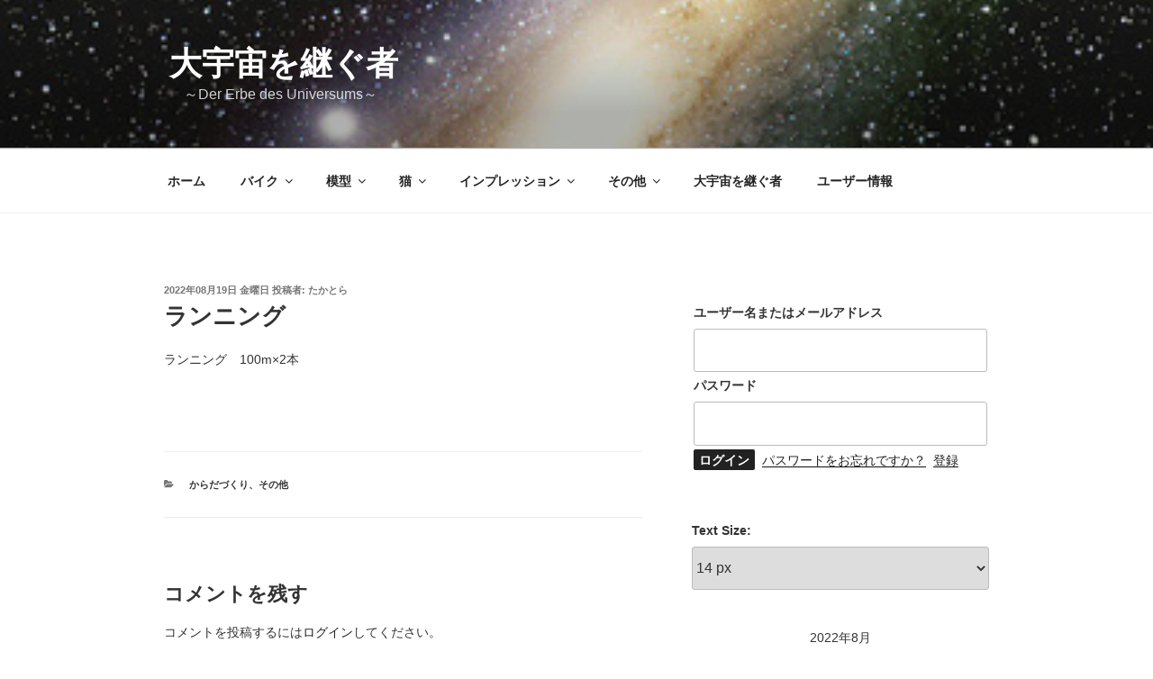

--- FILE ---
content_type: text/html; charset=UTF-8
request_url: https://www.takatora7.com/2022/08/%E3%83%A9%E3%83%B3%E3%83%8B%E3%83%B3%E3%82%B0-27/
body_size: 33473
content:
<!DOCTYPE html>
<html lang="ja" class="no-js no-svg">
<head>
<meta charset="UTF-8">
<meta name="viewport" content="width=device-width, initial-scale=1">
<link rel="profile" href="https://gmpg.org/xfn/11">

<script>(function(html){html.className = html.className.replace(/\bno-js\b/,'js')})(document.documentElement);</script>
<title>ランニング &#8211; 大宇宙を継ぐ者</title>
<meta name='robots' content='max-image-preview:large' />
<link rel="alternate" type="application/rss+xml" title="大宇宙を継ぐ者 &raquo; フィード" href="https://www.takatora7.com/feed/" />
<link rel="alternate" type="application/rss+xml" title="大宇宙を継ぐ者 &raquo; コメントフィード" href="https://www.takatora7.com/comments/feed/" />
<link rel="alternate" type="application/rss+xml" title="大宇宙を継ぐ者 &raquo; ランニング のコメントのフィード" href="https://www.takatora7.com/2022/08/%e3%83%a9%e3%83%b3%e3%83%8b%e3%83%b3%e3%82%b0-27/feed/" />
<link rel="alternate" title="oEmbed (JSON)" type="application/json+oembed" href="https://www.takatora7.com/wp-json/oembed/1.0/embed?url=https%3A%2F%2Fwww.takatora7.com%2F2022%2F08%2F%25e3%2583%25a9%25e3%2583%25b3%25e3%2583%258b%25e3%2583%25b3%25e3%2582%25b0-27%2F" />
<link rel="alternate" title="oEmbed (XML)" type="text/xml+oembed" href="https://www.takatora7.com/wp-json/oembed/1.0/embed?url=https%3A%2F%2Fwww.takatora7.com%2F2022%2F08%2F%25e3%2583%25a9%25e3%2583%25b3%25e3%2583%258b%25e3%2583%25b3%25e3%2582%25b0-27%2F&#038;format=xml" />
	<style type="text/css">
	.wp-pagenavi{margin-left:auto !important; margin-right:auto; !important}
	</style>
  <style id='wp-img-auto-sizes-contain-inline-css'>
img:is([sizes=auto i],[sizes^="auto," i]){contain-intrinsic-size:3000px 1500px}
/*# sourceURL=wp-img-auto-sizes-contain-inline-css */
</style>
<style id='wp-emoji-styles-inline-css'>

	img.wp-smiley, img.emoji {
		display: inline !important;
		border: none !important;
		box-shadow: none !important;
		height: 1em !important;
		width: 1em !important;
		margin: 0 0.07em !important;
		vertical-align: -0.1em !important;
		background: none !important;
		padding: 0 !important;
	}
/*# sourceURL=wp-emoji-styles-inline-css */
</style>
<style id='wp-block-library-inline-css'>
:root{--wp-block-synced-color:#7a00df;--wp-block-synced-color--rgb:122,0,223;--wp-bound-block-color:var(--wp-block-synced-color);--wp-editor-canvas-background:#ddd;--wp-admin-theme-color:#007cba;--wp-admin-theme-color--rgb:0,124,186;--wp-admin-theme-color-darker-10:#006ba1;--wp-admin-theme-color-darker-10--rgb:0,107,160.5;--wp-admin-theme-color-darker-20:#005a87;--wp-admin-theme-color-darker-20--rgb:0,90,135;--wp-admin-border-width-focus:2px}@media (min-resolution:192dpi){:root{--wp-admin-border-width-focus:1.5px}}.wp-element-button{cursor:pointer}:root .has-very-light-gray-background-color{background-color:#eee}:root .has-very-dark-gray-background-color{background-color:#313131}:root .has-very-light-gray-color{color:#eee}:root .has-very-dark-gray-color{color:#313131}:root .has-vivid-green-cyan-to-vivid-cyan-blue-gradient-background{background:linear-gradient(135deg,#00d084,#0693e3)}:root .has-purple-crush-gradient-background{background:linear-gradient(135deg,#34e2e4,#4721fb 50%,#ab1dfe)}:root .has-hazy-dawn-gradient-background{background:linear-gradient(135deg,#faaca8,#dad0ec)}:root .has-subdued-olive-gradient-background{background:linear-gradient(135deg,#fafae1,#67a671)}:root .has-atomic-cream-gradient-background{background:linear-gradient(135deg,#fdd79a,#004a59)}:root .has-nightshade-gradient-background{background:linear-gradient(135deg,#330968,#31cdcf)}:root .has-midnight-gradient-background{background:linear-gradient(135deg,#020381,#2874fc)}:root{--wp--preset--font-size--normal:16px;--wp--preset--font-size--huge:42px}.has-regular-font-size{font-size:1em}.has-larger-font-size{font-size:2.625em}.has-normal-font-size{font-size:var(--wp--preset--font-size--normal)}.has-huge-font-size{font-size:var(--wp--preset--font-size--huge)}.has-text-align-center{text-align:center}.has-text-align-left{text-align:left}.has-text-align-right{text-align:right}.has-fit-text{white-space:nowrap!important}#end-resizable-editor-section{display:none}.aligncenter{clear:both}.items-justified-left{justify-content:flex-start}.items-justified-center{justify-content:center}.items-justified-right{justify-content:flex-end}.items-justified-space-between{justify-content:space-between}.screen-reader-text{border:0;clip-path:inset(50%);height:1px;margin:-1px;overflow:hidden;padding:0;position:absolute;width:1px;word-wrap:normal!important}.screen-reader-text:focus{background-color:#ddd;clip-path:none;color:#444;display:block;font-size:1em;height:auto;left:5px;line-height:normal;padding:15px 23px 14px;text-decoration:none;top:5px;width:auto;z-index:100000}html :where(.has-border-color){border-style:solid}html :where([style*=border-top-color]){border-top-style:solid}html :where([style*=border-right-color]){border-right-style:solid}html :where([style*=border-bottom-color]){border-bottom-style:solid}html :where([style*=border-left-color]){border-left-style:solid}html :where([style*=border-width]){border-style:solid}html :where([style*=border-top-width]){border-top-style:solid}html :where([style*=border-right-width]){border-right-style:solid}html :where([style*=border-bottom-width]){border-bottom-style:solid}html :where([style*=border-left-width]){border-left-style:solid}html :where(img[class*=wp-image-]){height:auto;max-width:100%}:where(figure){margin:0 0 1em}html :where(.is-position-sticky){--wp-admin--admin-bar--position-offset:var(--wp-admin--admin-bar--height,0px)}@media screen and (max-width:600px){html :where(.is-position-sticky){--wp-admin--admin-bar--position-offset:0px}}

/*# sourceURL=wp-block-library-inline-css */
</style><style id='wp-block-paragraph-inline-css'>
.is-small-text{font-size:.875em}.is-regular-text{font-size:1em}.is-large-text{font-size:2.25em}.is-larger-text{font-size:3em}.has-drop-cap:not(:focus):first-letter{float:left;font-size:8.4em;font-style:normal;font-weight:100;line-height:.68;margin:.05em .1em 0 0;text-transform:uppercase}body.rtl .has-drop-cap:not(:focus):first-letter{float:none;margin-left:.1em}p.has-drop-cap.has-background{overflow:hidden}:root :where(p.has-background){padding:1.25em 2.375em}:where(p.has-text-color:not(.has-link-color)) a{color:inherit}p.has-text-align-left[style*="writing-mode:vertical-lr"],p.has-text-align-right[style*="writing-mode:vertical-rl"]{rotate:180deg}
/*# sourceURL=https://www.takatora7.com/wp-includes/blocks/paragraph/style.min.css */
</style>
<style id='global-styles-inline-css'>
:root{--wp--preset--aspect-ratio--square: 1;--wp--preset--aspect-ratio--4-3: 4/3;--wp--preset--aspect-ratio--3-4: 3/4;--wp--preset--aspect-ratio--3-2: 3/2;--wp--preset--aspect-ratio--2-3: 2/3;--wp--preset--aspect-ratio--16-9: 16/9;--wp--preset--aspect-ratio--9-16: 9/16;--wp--preset--color--black: #000000;--wp--preset--color--cyan-bluish-gray: #abb8c3;--wp--preset--color--white: #ffffff;--wp--preset--color--pale-pink: #f78da7;--wp--preset--color--vivid-red: #cf2e2e;--wp--preset--color--luminous-vivid-orange: #ff6900;--wp--preset--color--luminous-vivid-amber: #fcb900;--wp--preset--color--light-green-cyan: #7bdcb5;--wp--preset--color--vivid-green-cyan: #00d084;--wp--preset--color--pale-cyan-blue: #8ed1fc;--wp--preset--color--vivid-cyan-blue: #0693e3;--wp--preset--color--vivid-purple: #9b51e0;--wp--preset--gradient--vivid-cyan-blue-to-vivid-purple: linear-gradient(135deg,rgb(6,147,227) 0%,rgb(155,81,224) 100%);--wp--preset--gradient--light-green-cyan-to-vivid-green-cyan: linear-gradient(135deg,rgb(122,220,180) 0%,rgb(0,208,130) 100%);--wp--preset--gradient--luminous-vivid-amber-to-luminous-vivid-orange: linear-gradient(135deg,rgb(252,185,0) 0%,rgb(255,105,0) 100%);--wp--preset--gradient--luminous-vivid-orange-to-vivid-red: linear-gradient(135deg,rgb(255,105,0) 0%,rgb(207,46,46) 100%);--wp--preset--gradient--very-light-gray-to-cyan-bluish-gray: linear-gradient(135deg,rgb(238,238,238) 0%,rgb(169,184,195) 100%);--wp--preset--gradient--cool-to-warm-spectrum: linear-gradient(135deg,rgb(74,234,220) 0%,rgb(151,120,209) 20%,rgb(207,42,186) 40%,rgb(238,44,130) 60%,rgb(251,105,98) 80%,rgb(254,248,76) 100%);--wp--preset--gradient--blush-light-purple: linear-gradient(135deg,rgb(255,206,236) 0%,rgb(152,150,240) 100%);--wp--preset--gradient--blush-bordeaux: linear-gradient(135deg,rgb(254,205,165) 0%,rgb(254,45,45) 50%,rgb(107,0,62) 100%);--wp--preset--gradient--luminous-dusk: linear-gradient(135deg,rgb(255,203,112) 0%,rgb(199,81,192) 50%,rgb(65,88,208) 100%);--wp--preset--gradient--pale-ocean: linear-gradient(135deg,rgb(255,245,203) 0%,rgb(182,227,212) 50%,rgb(51,167,181) 100%);--wp--preset--gradient--electric-grass: linear-gradient(135deg,rgb(202,248,128) 0%,rgb(113,206,126) 100%);--wp--preset--gradient--midnight: linear-gradient(135deg,rgb(2,3,129) 0%,rgb(40,116,252) 100%);--wp--preset--font-size--small: 13px;--wp--preset--font-size--medium: 20px;--wp--preset--font-size--large: 36px;--wp--preset--font-size--x-large: 42px;--wp--preset--spacing--20: 0.44rem;--wp--preset--spacing--30: 0.67rem;--wp--preset--spacing--40: 1rem;--wp--preset--spacing--50: 1.5rem;--wp--preset--spacing--60: 2.25rem;--wp--preset--spacing--70: 3.38rem;--wp--preset--spacing--80: 5.06rem;--wp--preset--shadow--natural: 6px 6px 9px rgba(0, 0, 0, 0.2);--wp--preset--shadow--deep: 12px 12px 50px rgba(0, 0, 0, 0.4);--wp--preset--shadow--sharp: 6px 6px 0px rgba(0, 0, 0, 0.2);--wp--preset--shadow--outlined: 6px 6px 0px -3px rgb(255, 255, 255), 6px 6px rgb(0, 0, 0);--wp--preset--shadow--crisp: 6px 6px 0px rgb(0, 0, 0);}:where(.is-layout-flex){gap: 0.5em;}:where(.is-layout-grid){gap: 0.5em;}body .is-layout-flex{display: flex;}.is-layout-flex{flex-wrap: wrap;align-items: center;}.is-layout-flex > :is(*, div){margin: 0;}body .is-layout-grid{display: grid;}.is-layout-grid > :is(*, div){margin: 0;}:where(.wp-block-columns.is-layout-flex){gap: 2em;}:where(.wp-block-columns.is-layout-grid){gap: 2em;}:where(.wp-block-post-template.is-layout-flex){gap: 1.25em;}:where(.wp-block-post-template.is-layout-grid){gap: 1.25em;}.has-black-color{color: var(--wp--preset--color--black) !important;}.has-cyan-bluish-gray-color{color: var(--wp--preset--color--cyan-bluish-gray) !important;}.has-white-color{color: var(--wp--preset--color--white) !important;}.has-pale-pink-color{color: var(--wp--preset--color--pale-pink) !important;}.has-vivid-red-color{color: var(--wp--preset--color--vivid-red) !important;}.has-luminous-vivid-orange-color{color: var(--wp--preset--color--luminous-vivid-orange) !important;}.has-luminous-vivid-amber-color{color: var(--wp--preset--color--luminous-vivid-amber) !important;}.has-light-green-cyan-color{color: var(--wp--preset--color--light-green-cyan) !important;}.has-vivid-green-cyan-color{color: var(--wp--preset--color--vivid-green-cyan) !important;}.has-pale-cyan-blue-color{color: var(--wp--preset--color--pale-cyan-blue) !important;}.has-vivid-cyan-blue-color{color: var(--wp--preset--color--vivid-cyan-blue) !important;}.has-vivid-purple-color{color: var(--wp--preset--color--vivid-purple) !important;}.has-black-background-color{background-color: var(--wp--preset--color--black) !important;}.has-cyan-bluish-gray-background-color{background-color: var(--wp--preset--color--cyan-bluish-gray) !important;}.has-white-background-color{background-color: var(--wp--preset--color--white) !important;}.has-pale-pink-background-color{background-color: var(--wp--preset--color--pale-pink) !important;}.has-vivid-red-background-color{background-color: var(--wp--preset--color--vivid-red) !important;}.has-luminous-vivid-orange-background-color{background-color: var(--wp--preset--color--luminous-vivid-orange) !important;}.has-luminous-vivid-amber-background-color{background-color: var(--wp--preset--color--luminous-vivid-amber) !important;}.has-light-green-cyan-background-color{background-color: var(--wp--preset--color--light-green-cyan) !important;}.has-vivid-green-cyan-background-color{background-color: var(--wp--preset--color--vivid-green-cyan) !important;}.has-pale-cyan-blue-background-color{background-color: var(--wp--preset--color--pale-cyan-blue) !important;}.has-vivid-cyan-blue-background-color{background-color: var(--wp--preset--color--vivid-cyan-blue) !important;}.has-vivid-purple-background-color{background-color: var(--wp--preset--color--vivid-purple) !important;}.has-black-border-color{border-color: var(--wp--preset--color--black) !important;}.has-cyan-bluish-gray-border-color{border-color: var(--wp--preset--color--cyan-bluish-gray) !important;}.has-white-border-color{border-color: var(--wp--preset--color--white) !important;}.has-pale-pink-border-color{border-color: var(--wp--preset--color--pale-pink) !important;}.has-vivid-red-border-color{border-color: var(--wp--preset--color--vivid-red) !important;}.has-luminous-vivid-orange-border-color{border-color: var(--wp--preset--color--luminous-vivid-orange) !important;}.has-luminous-vivid-amber-border-color{border-color: var(--wp--preset--color--luminous-vivid-amber) !important;}.has-light-green-cyan-border-color{border-color: var(--wp--preset--color--light-green-cyan) !important;}.has-vivid-green-cyan-border-color{border-color: var(--wp--preset--color--vivid-green-cyan) !important;}.has-pale-cyan-blue-border-color{border-color: var(--wp--preset--color--pale-cyan-blue) !important;}.has-vivid-cyan-blue-border-color{border-color: var(--wp--preset--color--vivid-cyan-blue) !important;}.has-vivid-purple-border-color{border-color: var(--wp--preset--color--vivid-purple) !important;}.has-vivid-cyan-blue-to-vivid-purple-gradient-background{background: var(--wp--preset--gradient--vivid-cyan-blue-to-vivid-purple) !important;}.has-light-green-cyan-to-vivid-green-cyan-gradient-background{background: var(--wp--preset--gradient--light-green-cyan-to-vivid-green-cyan) !important;}.has-luminous-vivid-amber-to-luminous-vivid-orange-gradient-background{background: var(--wp--preset--gradient--luminous-vivid-amber-to-luminous-vivid-orange) !important;}.has-luminous-vivid-orange-to-vivid-red-gradient-background{background: var(--wp--preset--gradient--luminous-vivid-orange-to-vivid-red) !important;}.has-very-light-gray-to-cyan-bluish-gray-gradient-background{background: var(--wp--preset--gradient--very-light-gray-to-cyan-bluish-gray) !important;}.has-cool-to-warm-spectrum-gradient-background{background: var(--wp--preset--gradient--cool-to-warm-spectrum) !important;}.has-blush-light-purple-gradient-background{background: var(--wp--preset--gradient--blush-light-purple) !important;}.has-blush-bordeaux-gradient-background{background: var(--wp--preset--gradient--blush-bordeaux) !important;}.has-luminous-dusk-gradient-background{background: var(--wp--preset--gradient--luminous-dusk) !important;}.has-pale-ocean-gradient-background{background: var(--wp--preset--gradient--pale-ocean) !important;}.has-electric-grass-gradient-background{background: var(--wp--preset--gradient--electric-grass) !important;}.has-midnight-gradient-background{background: var(--wp--preset--gradient--midnight) !important;}.has-small-font-size{font-size: var(--wp--preset--font-size--small) !important;}.has-medium-font-size{font-size: var(--wp--preset--font-size--medium) !important;}.has-large-font-size{font-size: var(--wp--preset--font-size--large) !important;}.has-x-large-font-size{font-size: var(--wp--preset--font-size--x-large) !important;}
/*# sourceURL=global-styles-inline-css */
</style>

<style id='classic-theme-styles-inline-css'>
/*! This file is auto-generated */
.wp-block-button__link{color:#fff;background-color:#32373c;border-radius:9999px;box-shadow:none;text-decoration:none;padding:calc(.667em + 2px) calc(1.333em + 2px);font-size:1.125em}.wp-block-file__button{background:#32373c;color:#fff;text-decoration:none}
/*# sourceURL=/wp-includes/css/classic-themes.min.css */
</style>
<link rel='stylesheet' id='UserAccessManagerLoginForm-css' href='https://www.takatora7.com/wp-content/plugins/user-access-manager/assets/css/uamLoginForm.css?ver=2.2.20' media='screen' />
<link rel='stylesheet' id='parent-style-css' href='https://www.takatora7.com/wp-content/themes/twentyseventeen/style.css?ver=6.9' media='all' />
<link rel='stylesheet' id='child-style-css' href='https://www.takatora7.com/wp-content/themes/child-of-twenty-seventeen/style.css?ver=6.9' media='all' />
<link rel='stylesheet' id='twentyseventeen-style-css' href='https://www.takatora7.com/wp-content/themes/child-of-twenty-seventeen/style.css?ver=20230328' media='all' />
<link rel='stylesheet' id='twentyseventeen-block-style-css' href='https://www.takatora7.com/wp-content/themes/twentyseventeen/assets/css/blocks.css?ver=20220912' media='all' />
<link rel='stylesheet' id='wp-members-css' href='https://www.takatora7.com/wp-content/plugins/wp-members/assets/css/forms/generic-no-float.min.css?ver=3.4.7.2' media='all' />
<link rel='stylesheet' id='lightboxStyle-css' href='https://www.takatora7.com/wp-content/plugins/lightbox-plus/css/elegant-white/colorbox.css?ver=2.7.1' media='screen' />
<link rel='stylesheet' id='wp-pagenavi-style-css' href='https://www.takatora7.com/wp-content/plugins/wp-pagenavi-style/css/white_blue.css?ver=1.0' media='all' />
<script src="https://www.takatora7.com/wp-includes/js/jquery/jquery.min.js?ver=3.7.1" id="jquery-core-js"></script>
<script src="https://www.takatora7.com/wp-includes/js/jquery/jquery-migrate.min.js?ver=3.4.1" id="jquery-migrate-js"></script>
<script id="wt_rmrh-js-extra">
var RMRH_VALUES = {"loaderImageURL":"https://www.takatora7.com/wp-content/plugins/read-more-right-here/loader/ajax-loader.gif","duplicateLink":"","animateSpeed":"1000","expandedText":"\u7d9a\u304d\u3092\u8aad\u3080","loadDebugScript":"","pluginUrl":"http://takatora7.com/wp-content/plugins/read-more-right-here/"};
//# sourceURL=wt_rmrh-js-extra
</script>
<script src="https://www.takatora7.com/wp-content/plugins/read-more-right-here/js/wt_rmrh.js?ver=6.9" id="wt_rmrh-js"></script>
<link rel="https://api.w.org/" href="https://www.takatora7.com/wp-json/" /><link rel="alternate" title="JSON" type="application/json" href="https://www.takatora7.com/wp-json/wp/v2/posts/12936" /><link rel="EditURI" type="application/rsd+xml" title="RSD" href="https://www.takatora7.com/xmlrpc.php?rsd" />
<meta name="generator" content="WordPress 6.9" />
<link rel="canonical" href="https://www.takatora7.com/2022/08/%e3%83%a9%e3%83%b3%e3%83%8b%e3%83%b3%e3%82%b0-27/" />
<link rel='shortlink' href='https://www.takatora7.com/?p=12936' />

<link rel="stylesheet" href="https://www.takatora7.com/wp-content/plugins/count-per-day/counter.css" type="text/css" />

<script src="https://www.takatora7.com/wp-content/plugins/wp-chgfontsize/wp-chgfontsize.js" type="text/javascript"></script>
	<style type="text/css">
	 .wp-pagenavi
	{
		font-size:12px !important;
	}
	</style>
	<link rel="pingback" href="https://www.takatora7.com/xmlrpc.php">
<style>.recentcomments a{display:inline !important;padding:0 !important;margin:0 !important;}</style>
<link rel="stylesheet" href="https://www.takatora7.com/wp-content/plugins/wassup/css/wassup-widget.css?ver=1.9.4.5" type="text/css" />
<script type="text/javascript">
//<![CDATA[
function wassup_get_screenres(){
	var screen_res = screen.width + " x " + screen.height;
	if(screen_res==" x ") screen_res=window.screen.width+" x "+window.screen.height;
	if(screen_res==" x ") screen_res=screen.availWidth+" x "+screen.availHeight;
	if (screen_res!=" x "){document.cookie = "wassup_screen_res9994ab3ec6ad052c2ae3a896dfeb6eda=" + encodeURIComponent(screen_res)+ "; path=/; domain=" + document.domain;}
}
wassup_get_screenres();
//]]>
</script></head>

<body class="wp-singular post-template-default single single-post postid-12936 single-format-standard wp-embed-responsive wp-theme-twentyseventeen wp-child-theme-child-of-twenty-seventeen has-header-image has-sidebar colors-light">
<div id="page" class="site">
	<a class="skip-link screen-reader-text" href="#content">
		コンテンツへスキップ	</a>

	<header id="masthead" class="site-header">

		<div class="custom-header">

		<div class="custom-header-media">
			<div id="wp-custom-header" class="wp-custom-header"><img src="https://www.takatora7.com/wp-content/uploads/2018/05/1269ed61319add666b5e497daa0913e7.jpg" width="400" height="326" alt="" srcset="https://www.takatora7.com/wp-content/uploads/2018/05/1269ed61319add666b5e497daa0913e7.jpg 400w, https://www.takatora7.com/wp-content/uploads/2018/05/1269ed61319add666b5e497daa0913e7-300x245.jpg 300w" sizes="100vw" decoding="async" fetchpriority="high" /></div>		</div>

	<div class="site-branding">
	<div class="wrap">

		
		<div class="site-branding-text">
							<p class="site-title"><a href="https://www.takatora7.com/" rel="home">大宇宙を継ぐ者</a></p>
			
							<p class="site-description">　～Der Erbe des Universums～</p>
					</div><!-- .site-branding-text -->

		
	</div><!-- .wrap -->
</div><!-- .site-branding -->

</div><!-- .custom-header -->

					<div class="navigation-top">
				<div class="wrap">
					<nav id="site-navigation" class="main-navigation" aria-label="トップメニュー">
	<button class="menu-toggle" aria-controls="top-menu" aria-expanded="false">
		<svg class="icon icon-bars" aria-hidden="true" role="img"> <use href="#icon-bars" xlink:href="#icon-bars"></use> </svg><svg class="icon icon-close" aria-hidden="true" role="img"> <use href="#icon-close" xlink:href="#icon-close"></use> </svg>メニュー	</button>

	<div class="menu-%e3%83%9b%e3%83%bc%e3%83%a0-container"><ul id="top-menu" class="menu"><li id="menu-item-2682" class="menu-item menu-item-type-custom menu-item-object-custom menu-item-2682"><a href="http://takatora7.com/">ホーム</a></li>
<li id="menu-item-2497" class="menu-item menu-item-type-taxonomy menu-item-object-category menu-item-has-children menu-item-2497"><a href="https://www.takatora7.com/category/10_bike/">バイク<svg class="icon icon-angle-down" aria-hidden="true" role="img"> <use href="#icon-angle-down" xlink:href="#icon-angle-down"></use> </svg></a>
<ul class="sub-menu">
	<li id="menu-item-2499" class="menu-item menu-item-type-taxonomy menu-item-object-category menu-item-has-children menu-item-2499"><a href="https://www.takatora7.com/category/10_bike/11_touring/">ツーリング<svg class="icon icon-angle-down" aria-hidden="true" role="img"> <use href="#icon-angle-down" xlink:href="#icon-angle-down"></use> </svg></a>
	<ul class="sub-menu">
		<li id="menu-item-5943" class="menu-item menu-item-type-taxonomy menu-item-object-category menu-item-5943"><a href="https://www.takatora7.com/category/10_bike/11_touring/hokkaidor/">ホッカイダー</a></li>
	</ul>
</li>
	<li id="menu-item-2498" class="menu-item menu-item-type-taxonomy menu-item-object-category menu-item-2498"><a href="https://www.takatora7.com/category/10_bike/12_camp/">キャンプ</a></li>
	<li id="menu-item-2500" class="menu-item menu-item-type-taxonomy menu-item-object-category menu-item-2500"><a href="https://www.takatora7.com/category/10_bike/bike-goods/">バイク用品</a></li>
	<li id="menu-item-2501" class="menu-item menu-item-type-taxonomy menu-item-object-category menu-item-2501"><a href="https://www.takatora7.com/category/10_bike/maintainance/">メンテナンス</a></li>
	<li id="menu-item-2502" class="menu-item menu-item-type-taxonomy menu-item-object-category menu-item-2502"><a href="https://www.takatora7.com/category/10_bike/car/">自動車</a></li>
</ul>
</li>
<li id="menu-item-2504" class="menu-item menu-item-type-taxonomy menu-item-object-category menu-item-has-children menu-item-2504"><a href="https://www.takatora7.com/category/20_model/">模型<svg class="icon icon-angle-down" aria-hidden="true" role="img"> <use href="#icon-angle-down" xlink:href="#icon-angle-down"></use> </svg></a>
<ul class="sub-menu">
	<li id="menu-item-2683" class="menu-item menu-item-type-taxonomy menu-item-object-category menu-item-has-children menu-item-2683"><a href="https://www.takatora7.com/category/20_model/">製作日記<svg class="icon icon-angle-down" aria-hidden="true" role="img"> <use href="#icon-angle-down" xlink:href="#icon-angle-down"></use> </svg></a>
	<ul class="sub-menu">
		<li id="menu-item-2512" class="menu-item menu-item-type-taxonomy menu-item-object-category menu-item-2512"><a href="https://www.takatora7.com/category/20_model/21_making/afv/">AFV</a></li>
		<li id="menu-item-2517" class="menu-item menu-item-type-taxonomy menu-item-object-category menu-item-2517"><a href="https://www.takatora7.com/category/20_model/21_making/aircraft/">飛行機</a></li>
		<li id="menu-item-2516" class="menu-item menu-item-type-taxonomy menu-item-object-category menu-item-2516"><a href="https://www.takatora7.com/category/20_model/21_making/ship/">船</a></li>
		<li id="menu-item-2514" class="menu-item menu-item-type-taxonomy menu-item-object-category menu-item-2514"><a href="https://www.takatora7.com/category/20_model/21_making/castle/">城</a></li>
	</ul>
</li>
	<li id="menu-item-2518" class="menu-item menu-item-type-taxonomy menu-item-object-category menu-item-2518"><a href="https://www.takatora7.com/category/20_model/22_model-buy/">買い物日記</a></li>
	<li id="menu-item-2506" class="menu-item menu-item-type-taxonomy menu-item-object-category menu-item-2506"><a href="https://www.takatora7.com/category/20_model/13_%e4%ba%95%e6%88%b8%e7%ab%af%e4%bc%9a%e8%ad%b0/">井戸端会議</a></li>
	<li id="menu-item-2510" class="menu-item menu-item-type-taxonomy menu-item-object-category menu-item-2510"><a href="https://www.takatora7.com/category/20_model/%e6%a8%a1%e5%9e%8b%e9%96%a2%e9%80%a3%e3%82%a4%e3%83%99%e3%83%b3%e3%83%88/14_shs/">静岡ホビーショー</a></li>
	<li id="menu-item-2684" class="menu-item menu-item-type-taxonomy menu-item-object-category menu-item-has-children menu-item-2684"><a href="https://www.takatora7.com/category/20_model/%e6%a8%a1%e5%9e%8b%e9%96%a2%e9%80%a3%e3%82%a4%e3%83%99%e3%83%b3%e3%83%88/">模型関連イベント<svg class="icon icon-angle-down" aria-hidden="true" role="img"> <use href="#icon-angle-down" xlink:href="#icon-angle-down"></use> </svg></a>
	<ul class="sub-menu">
		<li id="menu-item-2509" class="menu-item menu-item-type-taxonomy menu-item-object-category menu-item-2509"><a href="https://www.takatora7.com/category/20_model/%e6%a8%a1%e5%9e%8b%e9%96%a2%e9%80%a3%e3%82%a4%e3%83%99%e3%83%b3%e3%83%88/ketten/">見ながら作ろうケッテンクラート</a></li>
	</ul>
</li>
	<li id="menu-item-2505" class="menu-item menu-item-type-taxonomy menu-item-object-category menu-item-2505"><a href="https://www.takatora7.com/category/20_model/%e3%81%98%e3%82%83%e3%81%8c%e3%81%84%e3%82%82%e5%8d%9a%e7%89%a9%e9%a4%a8/">じゃがいも博物館</a></li>
</ul>
</li>
<li id="menu-item-2685" class="menu-item menu-item-type-taxonomy menu-item-object-category menu-item-has-children menu-item-2685"><a href="https://www.takatora7.com/category/cat/">猫<svg class="icon icon-angle-down" aria-hidden="true" role="img"> <use href="#icon-angle-down" xlink:href="#icon-angle-down"></use> </svg></a>
<ul class="sub-menu">
	<li id="menu-item-3020" class="menu-item menu-item-type-taxonomy menu-item-object-category menu-item-3020"><a href="https://www.takatora7.com/category/cat/cat-diary/">ねこ日記</a></li>
	<li id="menu-item-3021" class="menu-item menu-item-type-taxonomy menu-item-object-category menu-item-3021"><a href="https://www.takatora7.com/category/cat/cat-goods/">ねこ用品</a></li>
</ul>
</li>
<li id="menu-item-2483" class="menu-item menu-item-type-taxonomy menu-item-object-category menu-item-has-children menu-item-2483"><a href="https://www.takatora7.com/category/30_impression/">インプレッション<svg class="icon icon-angle-down" aria-hidden="true" role="img"> <use href="#icon-angle-down" xlink:href="#icon-angle-down"></use> </svg></a>
<ul class="sub-menu">
	<li id="menu-item-2494" class="menu-item menu-item-type-taxonomy menu-item-object-category menu-item-has-children menu-item-2494"><a href="https://www.takatora7.com/category/30_impression/310_sf/">ＳＦ<svg class="icon icon-angle-down" aria-hidden="true" role="img"> <use href="#icon-angle-down" xlink:href="#icon-angle-down"></use> </svg></a>
	<ul class="sub-menu">
		<li id="menu-item-2495" class="menu-item menu-item-type-taxonomy menu-item-object-category menu-item-2495"><a href="https://www.takatora7.com/category/30_impression/310_sf/311_rhodan/">宇宙英雄ローダンシリーズ</a></li>
		<li id="menu-item-2496" class="menu-item menu-item-type-taxonomy menu-item-object-category menu-item-2496"><a href="https://www.takatora7.com/category/30_impression/310_sf/mars/">火星シリーズ</a></li>
	</ul>
</li>
	<li id="menu-item-2487" class="menu-item menu-item-type-taxonomy menu-item-object-category menu-item-2487"><a href="https://www.takatora7.com/category/30_impression/fantasy/">ファンタジー</a></li>
	<li id="menu-item-2484" class="menu-item menu-item-type-taxonomy menu-item-object-category menu-item-2484"><a href="https://www.takatora7.com/category/30_impression/%e3%82%a2%e3%82%af%e3%82%b7%e3%83%a7%e3%83%b3/">アクション</a></li>
	<li id="menu-item-2485" class="menu-item menu-item-type-taxonomy menu-item-object-category menu-item-2485"><a href="https://www.takatora7.com/category/30_impression/kungfu/">カンフー</a></li>
	<li id="menu-item-2488" class="menu-item menu-item-type-taxonomy menu-item-object-category menu-item-has-children menu-item-2488"><a href="https://www.takatora7.com/category/30_impression/mystery/">ミステリ<svg class="icon icon-angle-down" aria-hidden="true" role="img"> <use href="#icon-angle-down" xlink:href="#icon-angle-down"></use> </svg></a>
	<ul class="sub-menu">
		<li id="menu-item-2489" class="menu-item menu-item-type-taxonomy menu-item-object-category menu-item-2489"><a href="https://www.takatora7.com/category/30_impression/mystery/kujira/">鯨統一郎</a></li>
	</ul>
</li>
	<li id="menu-item-2490" class="menu-item menu-item-type-taxonomy menu-item-object-category menu-item-2490"><a href="https://www.takatora7.com/category/30_impression/%e5%8f%b2%e5%8a%87/">史劇</a></li>
	<li id="menu-item-2492" class="menu-item menu-item-type-taxonomy menu-item-object-category menu-item-2492"><a href="https://www.takatora7.com/category/30_impression/%e6%99%82%e4%bb%a3%e5%8a%87/">時代劇</a></li>
	<li id="menu-item-2493" class="menu-item menu-item-type-taxonomy menu-item-object-category menu-item-2493"><a href="https://www.takatora7.com/category/30_impression/western/">西部劇</a></li>
</ul>
</li>
<li id="menu-item-2473" class="menu-item menu-item-type-taxonomy menu-item-object-category current-post-ancestor current-menu-parent current-post-parent menu-item-has-children menu-item-2473"><a href="https://www.takatora7.com/category/40_sonota/">その他<svg class="icon icon-angle-down" aria-hidden="true" role="img"> <use href="#icon-angle-down" xlink:href="#icon-angle-down"></use> </svg></a>
<ul class="sub-menu">
	<li id="menu-item-8787" class="menu-item menu-item-type-taxonomy menu-item-object-post_format menu-item-8787"><a href="https://www.takatora7.com/type/gallery/" title="ギャラリー（ダウンロード）：関係者限り">ギャラリー</a></li>
	<li id="menu-item-2854" class="menu-item menu-item-type-taxonomy menu-item-object-category menu-item-has-children menu-item-2854"><a href="https://www.takatora7.com/category/flower/">花<svg class="icon icon-angle-down" aria-hidden="true" role="img"> <use href="#icon-angle-down" xlink:href="#icon-angle-down"></use> </svg></a>
	<ul class="sub-menu">
		<li id="menu-item-2853" class="menu-item menu-item-type-taxonomy menu-item-object-category menu-item-2853"><a href="https://www.takatora7.com/category/gardening-goods/">園芸用品</a></li>
	</ul>
</li>
	<li id="menu-item-2477" class="menu-item menu-item-type-taxonomy menu-item-object-category menu-item-2477"><a href="https://www.takatora7.com/category/40_sonota/camera/">カメラ</a></li>
	<li id="menu-item-2466" class="menu-item menu-item-type-taxonomy menu-item-object-category current-post-ancestor current-menu-parent current-post-parent menu-item-2466"><a href="https://www.takatora7.com/category/40_sonota/body/">からだづくり</a></li>
	<li id="menu-item-2479" class="menu-item menu-item-type-taxonomy menu-item-object-category menu-item-2479"><a href="https://www.takatora7.com/category/40_sonota/ski/">スキー</a></li>
	<li id="menu-item-2480" class="menu-item menu-item-type-taxonomy menu-item-object-category menu-item-2480"><a href="https://www.takatora7.com/category/40_sonota/pc/">パソコン</a></li>
	<li id="menu-item-2478" class="menu-item menu-item-type-taxonomy menu-item-object-category menu-item-2478"><a href="https://www.takatora7.com/category/40_sonota/site-info/">サイト情報</a></li>
	<li id="menu-item-2472" class="menu-item menu-item-type-taxonomy menu-item-object-category menu-item-2472"><a href="https://www.takatora7.com/category/%e3%81%8a%e7%9f%a5%e3%82%89%e3%81%9b/">お知らせ</a></li>
</ul>
</li>
<li id="menu-item-2686" class="menu-item menu-item-type-post_type menu-item-object-page menu-item-2686"><a href="https://www.takatora7.com/about-me/">大宇宙を継ぐ者</a></li>
<li id="menu-item-9021" class="menu-item menu-item-type-post_type menu-item-object-page menu-item-9021"><a href="https://www.takatora7.com/%e3%81%82%e3%81%aa%e3%81%9f%e3%81%ae%e3%83%97%e3%83%ad%e3%83%95%e3%82%a3%e3%83%bc%e3%83%ab/">ユーザー情報</a></li>
</ul></div>
	</nav><!-- #site-navigation -->
				</div><!-- .wrap -->
			</div><!-- .navigation-top -->
		
	</header><!-- #masthead -->

	
	<div class="site-content-contain">
		<div id="content" class="site-content">

<div class="wrap">
	<div id="primary" class="content-area">
		<main id="main" class="site-main">

			
<article id="post-12936" class="post-12936 post type-post status-publish format-standard hentry category-body category-40_sonota">
		<header class="entry-header">
		<div class="entry-meta"><span class="posted-on"><span class="screen-reader-text">投稿日:</span> <a href="https://www.takatora7.com/2022/08/%e3%83%a9%e3%83%b3%e3%83%8b%e3%83%b3%e3%82%b0-27/" rel="bookmark"><time class="entry-date published" datetime="2022-08-19T23:00:47+09:00">2022年08月19日 金曜日</time><time class="updated" datetime="2022-08-19T10:55:54+09:00">2022年08月19日 金曜日</time></a></span><span class="byline"> 投稿者: <span class="author vcard"><a class="url fn n" href="https://www.takatora7.com/author/takatora/">たかとら</a></span></span></div><!-- .entry-meta --><h1 class="entry-title">ランニング</h1>	</header><!-- .entry-header -->

	
	<div class="entry-content">
		
<p>ランニング　100m×2本</p>



<p></p>



<p>　</p>


	</div><!-- .entry-content -->

	<footer class="entry-footer"><span class="cat-tags-links"><span class="cat-links"><svg class="icon icon-folder-open" aria-hidden="true" role="img"> <use href="#icon-folder-open" xlink:href="#icon-folder-open"></use> </svg><span class="screen-reader-text">カテゴリー</span><a href="https://www.takatora7.com/category/40_sonota/body/" rel="category tag">からだづくり</a>、<a href="https://www.takatora7.com/category/40_sonota/" rel="category tag">その他</a></span></span></footer> <!-- .entry-footer -->
</article><!-- #post-12936 -->

<div id="comments" class="comments-area">

		<div id="respond" class="comment-respond">
		<h3 id="reply-title" class="comment-reply-title">コメントを残す <small><a rel="nofollow" id="cancel-comment-reply-link" href="/2022/08/%E3%83%A9%E3%83%B3%E3%83%8B%E3%83%B3%E3%82%B0-27/#respond" style="display:none;">コメントをキャンセル</a></small></h3><p class="must-log-in">コメントを投稿するには<a href="https://www.takatora7.com/wp-login.php?redirect_to=https%3A%2F%2Fwww.takatora7.com%2F2022%2F08%2F%25e3%2583%25a9%25e3%2583%25b3%25e3%2583%258b%25e3%2583%25b3%25e3%2582%25b0-27%2F">ログイン</a>してください。</p>	</div><!-- #respond -->
	
</div><!-- #comments -->

	<nav class="navigation post-navigation" aria-label="投稿">
		<h2 class="screen-reader-text">投稿ナビゲーション</h2>
		<div class="nav-links"><div class="nav-previous"><a href="https://www.takatora7.com/2022/08/%e4%bb%8a%e6%97%a5%e3%81%ae%e3%83%8b%e3%83%a3%e3%83%b3%e3%81%9a-15/" rel="prev"><span class="screen-reader-text">前の投稿</span><span aria-hidden="true" class="nav-subtitle">前</span> <span class="nav-title"><span class="nav-title-icon-wrapper"><svg class="icon icon-arrow-left" aria-hidden="true" role="img"> <use href="#icon-arrow-left" xlink:href="#icon-arrow-left"></use> </svg></span>今日のニャンず</span></a></div><div class="nav-next"><a href="https://www.takatora7.com/2022/08/%e3%82%b9%e3%83%9d%e3%83%bc%e3%83%84%e3%82%b8%e3%83%a0-367/" rel="next"><span class="screen-reader-text">次の投稿</span><span aria-hidden="true" class="nav-subtitle">次</span> <span class="nav-title">スポーツジム<span class="nav-title-icon-wrapper"><svg class="icon icon-arrow-right" aria-hidden="true" role="img"> <use href="#icon-arrow-right" xlink:href="#icon-arrow-right"></use> </svg></span></span></a></div></div>
	</nav>
		</main><!-- #main -->
	</div><!-- #primary -->
	
<aside id="secondary" class="widget-area" aria-label="ブログサイドバー">
	<section id="widget_wpmemwidget-4" class="widget wp-members"><div id="wp-members"><h2 class="widget-title"></h2><form name="form" method="post" action="https://www.takatora7.com/2022/08/%e3%83%a9%e3%83%b3%e3%83%8b%e3%83%b3%e3%82%b0-27/" id="wpmem_login_widget_form" class="widget_form"><fieldset><label for="log">ユーザー名またはメールアドレス</label><div class="div_text"><input name="log" type="text" id="log" value="" class="username" required  /></div><label for="pwd">パスワード</label><div class="div_text"><input name="pwd" type="password" id="pwd" class="password" required  /></div><input type="hidden" name="rememberme" value="forever" /><input type="hidden" name="redirect_to" value="https://www.takatora7.com/2022/08/%e3%83%a9%e3%83%b3%e3%83%8b%e3%83%b3%e3%82%b0-27/" /><input type="hidden" name="a" value="login" /><input type="hidden" name="slog" value="true" /><div class="button_div"><input type="submit" name="Submit" class="buttons" value="ログイン" /> <a href="http://takatora7.com/%e3%81%82%e3%81%aa%e3%81%9f%e3%81%ae%e3%83%97%e3%83%ad%e3%83%95%e3%82%a3%e3%83%bc%e3%83%ab/?a=pwdreset">パスワードをお忘れですか？</a>&nbsp; <a href="http://takatora7.com/%e6%96%b0%e8%a6%8f%e4%bc%9a%e5%93%a1%e7%99%bb%e9%8c%b2/">登録</a></div></fieldset></form></div></section><section id="wp-chgfontsize" class="widget widget_wpchgfontsize"><div class="wpchgfontsize">
<script language="JavaScript" type="text/javascript">
<!--
chgfontsize_element = 'content';
chgfontsize_min_font_size = 10;
chgfontsize_max_font_size = 20;
chgfontsize_interval_font_size = 2;
chgfontsize_units_font_size = 'px';
chgfontsize_default_font_size = 14;
chgfontsize_units = chgFontSize_getCookie('wp-chgfontsize-units');
if (chgfontsize_units != chgfontsize_units_font_size) {
   chgfontsize_font_size = chgfontsize_default_font_size;
} else {
   chgfontsize_font_size = Number(chgFontSize_getCookie('wp-chgfontsize'));
   if (chgfontsize_font_size == null) { chgfontsize_font_size = chgfontsize_default_font_size; }
}
chgFontSize_display('on', '', '', '');
chgFontSize();
//-->
</script>
</div></section><section id="calendar-4" class="widget widget_calendar"><div id="calendar_wrap" class="calendar_wrap"><table id="wp-calendar" class="wp-calendar-table">
	<caption>2022年8月</caption>
	<thead>
	<tr>
		<th scope="col" aria-label="日曜日">日</th>
		<th scope="col" aria-label="月曜日">月</th>
		<th scope="col" aria-label="火曜日">火</th>
		<th scope="col" aria-label="水曜日">水</th>
		<th scope="col" aria-label="木曜日">木</th>
		<th scope="col" aria-label="金曜日">金</th>
		<th scope="col" aria-label="土曜日">土</th>
	</tr>
	</thead>
	<tbody>
	<tr>
		<td colspan="1" class="pad">&nbsp;</td><td><a href="https://www.takatora7.com/2022/08/01/" aria-label="2022年8月1日 に投稿を公開">1</a></td><td>2</td><td>3</td><td>4</td><td>5</td><td>6</td>
	</tr>
	<tr>
		<td>7</td><td>8</td><td>9</td><td>10</td><td><a href="https://www.takatora7.com/2022/08/11/" aria-label="2022年8月11日 に投稿を公開">11</a></td><td>12</td><td>13</td>
	</tr>
	<tr>
		<td>14</td><td><a href="https://www.takatora7.com/2022/08/15/" aria-label="2022年8月15日 に投稿を公開">15</a></td><td>16</td><td>17</td><td>18</td><td><a href="https://www.takatora7.com/2022/08/19/" aria-label="2022年8月19日 に投稿を公開">19</a></td><td>20</td>
	</tr>
	<tr>
		<td>21</td><td>22</td><td>23</td><td>24</td><td>25</td><td>26</td><td><a href="https://www.takatora7.com/2022/08/27/" aria-label="2022年8月27日 に投稿を公開">27</a></td>
	</tr>
	<tr>
		<td>28</td><td>29</td><td>30</td><td>31</td>
		<td class="pad" colspan="3">&nbsp;</td>
	</tr>
	</tbody>
	</table><nav aria-label="前と次の月" class="wp-calendar-nav">
		<span class="wp-calendar-nav-prev"><a href="https://www.takatora7.com/2022/07/">&laquo; 7月</a></span>
		<span class="pad">&nbsp;</span>
		<span class="wp-calendar-nav-next"><a href="https://www.takatora7.com/2022/09/">9月 &raquo;</a></span>
	</nav></div></section>
		<section id="recent-posts-4" class="widget widget_recent_entries">
		<h2 class="widget-title">最近の投稿</h2><nav aria-label="最近の投稿">
		<ul>
											<li>
					<a href="https://www.takatora7.com/2024/08/%e3%83%a9%e3%83%b3%e3%83%8b%e3%83%b3%e3%82%b0-49/">ランニング</a>
									</li>
											<li>
					<a href="https://www.takatora7.com/2024/08/%e3%83%a9%e3%83%b3%e3%83%8b%e3%83%b3%e3%82%b0-52/">ランニング</a>
									</li>
											<li>
					<a href="https://www.takatora7.com/2024/08/%e3%83%a9%e3%83%b3%e3%83%8b%e3%83%b3%e3%82%b0-51/">ランニング</a>
									</li>
											<li>
					<a href="https://www.takatora7.com/2024/08/%e3%83%a9%e3%83%b3%e3%83%8b%e3%83%b3%e3%82%b0-50/">ランニング</a>
									</li>
											<li>
					<a href="https://www.takatora7.com/2024/02/%e3%83%a9%e3%83%b3%e3%83%8b%e3%83%b3%e3%82%b0-48/">ランニング</a>
									</li>
											<li>
					<a href="https://www.takatora7.com/2024/01/%e3%83%a9%e3%83%b3%e3%83%8b%e3%83%b3%e3%82%b0-47/">ランニング</a>
									</li>
											<li>
					<a href="https://www.takatora7.com/2023/12/%e3%82%b9%e3%83%9d%e3%83%bc%e3%83%84%e3%82%b8%e3%83%a0-423/">スポーツジム</a>
									</li>
											<li>
					<a href="https://www.takatora7.com/2023/12/%e3%82%b9%e3%83%9d%e3%83%bc%e3%83%84%e3%82%b8%e3%83%a0-422/">スポーツジム</a>
									</li>
											<li>
					<a href="https://www.takatora7.com/2023/12/%e3%82%b9%e3%83%9d%e3%83%bc%e3%83%84%e3%82%b8%e3%83%a0-421/">スポーツジム</a>
									</li>
											<li>
					<a href="https://www.takatora7.com/2023/12/%e3%82%b9%e3%83%9d%e3%83%bc%e3%83%84%e3%82%b8%e3%83%a0-420/">スポーツジム</a>
									</li>
					</ul>

		</nav></section><section id="recent-comments-4" class="widget widget_recent_comments"><h2 class="widget-title">最近のコメント</h2><nav aria-label="最近のコメント"><ul id="recentcomments"><li class="recentcomments"><a href="https://www.takatora7.com/2018/06/%e3%83%90%e3%82%a4%e3%82%af%e8%b2%b7%e3%81%84%e6%8f%9b%e3%81%88%ef%bc%9f%e3%80%80%e3%81%9d%e3%81%ae2/#comment-2231">バイク買い換え？　その2</a> に <span class="comment-author-link"><a href="http://takatora7.com/" class="url" rel="ugc external nofollow">たかとら</a></span> より</li><li class="recentcomments"><a href="https://www.takatora7.com/2018/06/%e3%83%90%e3%82%a4%e3%82%af%e8%b2%b7%e3%81%84%e6%8f%9b%e3%81%88%ef%bc%9f%e3%80%80%e3%81%9d%e3%81%ae2/#comment-2230">バイク買い換え？　その2</a> に <span class="comment-author-link">roadking</span> より</li><li class="recentcomments"><a href="https://www.takatora7.com/2018/06/%e3%83%90%e3%82%a4%e3%82%af%e8%b2%b7%e3%81%84%e6%8f%9b%e3%81%88%ef%bc%9f%e3%80%80%e3%81%9d%e3%81%ae2/#comment-2229">バイク買い換え？　その2</a> に <span class="comment-author-link"><a href="http://takatora7.com/" class="url" rel="ugc external nofollow">たかとら</a></span> より</li><li class="recentcomments"><a href="https://www.takatora7.com/2018/06/%e3%83%90%e3%82%a4%e3%82%af%e8%b2%b7%e3%81%84%e6%8f%9b%e3%81%88%ef%bc%9f%e3%80%80%e3%81%9d%e3%81%ae2/#comment-2228">バイク買い換え？　その2</a> に <span class="comment-author-link">roadking</span> より</li><li class="recentcomments"><a href="https://www.takatora7.com/2014/04/%e3%82%a8%e3%82%a2%e3%83%95%e3%82%a3%e3%83%ab%e3%82%bf%e3%83%bc%e4%ba%a4%e6%8f%9b%e3%80%81%e3%81%9d%e3%81%97%e3%81%a6%e5%88%9d%e4%b9%97%e3%82%8a/#comment-2214">エアフィルター交換、そして初乗り</a> に <span class="comment-author-link">roadking</span> より</li><li class="recentcomments"><a href="https://www.takatora7.com/2014/04/%e3%82%a8%e3%82%a2%e3%83%95%e3%82%a3%e3%83%ab%e3%82%bf%e3%83%bc%e4%ba%a4%e6%8f%9b%e3%80%81%e3%81%9d%e3%81%97%e3%81%a6%e5%88%9d%e4%b9%97%e3%82%8a/#comment-2213">エアフィルター交換、そして初乗り</a> に <span class="comment-author-link"><a href="http://takatora7.com/" class="url" rel="ugc external nofollow">たかとら</a></span> より</li><li class="recentcomments"><a href="https://www.takatora7.com/2014/04/%e3%82%a8%e3%82%a2%e3%83%95%e3%82%a3%e3%83%ab%e3%82%bf%e3%83%bc%e4%ba%a4%e6%8f%9b%e3%80%81%e3%81%9d%e3%81%97%e3%81%a6%e5%88%9d%e4%b9%97%e3%82%8a/#comment-2212">エアフィルター交換、そして初乗り</a> に <span class="comment-author-link">roadking</span> より</li><li class="recentcomments"><a href="https://www.takatora7.com/2014/04/%e3%82%a8%e3%82%a2%e3%83%95%e3%82%a3%e3%83%ab%e3%82%bf%e3%83%bc%e4%ba%a4%e6%8f%9b%e3%80%81%e3%81%9d%e3%81%97%e3%81%a6%e5%88%9d%e4%b9%97%e3%82%8a/#comment-2211">エアフィルター交換、そして初乗り</a> に <span class="comment-author-link"><a href="http://takatora7.com/" class="url" rel="ugc external nofollow">たかとら</a></span> より</li><li class="recentcomments"><a href="https://www.takatora7.com/2014/04/%e3%82%a8%e3%82%a2%e3%83%95%e3%82%a3%e3%83%ab%e3%82%bf%e3%83%bc%e4%ba%a4%e6%8f%9b%e3%80%81%e3%81%9d%e3%81%97%e3%81%a6%e5%88%9d%e4%b9%97%e3%82%8a/#comment-2210">エアフィルター交換、そして初乗り</a> に <span class="comment-author-link">roadking</span> より</li><li class="recentcomments"><a href="https://www.takatora7.com/2013/05/%e7%99%bd%e9%a6%ac%e3%82%ad%e3%83%a3%e3%83%b3%e3%83%972013%e3%80%80%e5%88%9d%e6%97%a5%ef%bd%9e%e3%81%9d%e3%81%ae4/#comment-2209">白馬キャンプ2013　初日～その4</a> に <span class="comment-author-link">roadking</span> より</li></ul></nav></section><section id="archives-4" class="widget widget_archive"><h2 class="widget-title">アーカイブ</h2>		<label class="screen-reader-text" for="archives-dropdown-4">アーカイブ</label>
		<select id="archives-dropdown-4" name="archive-dropdown">
			
			<option value="">月を選択</option>
				<option value='https://www.takatora7.com/2024/08/'> 2024年8月 &nbsp;(4)</option>
	<option value='https://www.takatora7.com/2024/02/'> 2024年2月 &nbsp;(1)</option>
	<option value='https://www.takatora7.com/2024/01/'> 2024年1月 &nbsp;(1)</option>
	<option value='https://www.takatora7.com/2023/12/'> 2023年12月 &nbsp;(5)</option>
	<option value='https://www.takatora7.com/2023/11/'> 2023年11月 &nbsp;(5)</option>
	<option value='https://www.takatora7.com/2023/10/'> 2023年10月 &nbsp;(7)</option>
	<option value='https://www.takatora7.com/2023/09/'> 2023年9月 &nbsp;(10)</option>
	<option value='https://www.takatora7.com/2023/08/'> 2023年8月 &nbsp;(9)</option>
	<option value='https://www.takatora7.com/2023/07/'> 2023年7月 &nbsp;(4)</option>
	<option value='https://www.takatora7.com/2023/06/'> 2023年6月 &nbsp;(5)</option>
	<option value='https://www.takatora7.com/2023/05/'> 2023年5月 &nbsp;(3)</option>
	<option value='https://www.takatora7.com/2023/04/'> 2023年4月 &nbsp;(3)</option>
	<option value='https://www.takatora7.com/2023/03/'> 2023年3月 &nbsp;(2)</option>
	<option value='https://www.takatora7.com/2023/02/'> 2023年2月 &nbsp;(7)</option>
	<option value='https://www.takatora7.com/2023/01/'> 2023年1月 &nbsp;(2)</option>
	<option value='https://www.takatora7.com/2022/12/'> 2022年12月 &nbsp;(5)</option>
	<option value='https://www.takatora7.com/2022/11/'> 2022年11月 &nbsp;(4)</option>
	<option value='https://www.takatora7.com/2022/10/'> 2022年10月 &nbsp;(4)</option>
	<option value='https://www.takatora7.com/2022/09/'> 2022年9月 &nbsp;(2)</option>
	<option value='https://www.takatora7.com/2022/08/'> 2022年8月 &nbsp;(6)</option>
	<option value='https://www.takatora7.com/2022/07/'> 2022年7月 &nbsp;(5)</option>
	<option value='https://www.takatora7.com/2022/06/'> 2022年6月 &nbsp;(5)</option>
	<option value='https://www.takatora7.com/2022/05/'> 2022年5月 &nbsp;(9)</option>
	<option value='https://www.takatora7.com/2022/04/'> 2022年4月 &nbsp;(6)</option>
	<option value='https://www.takatora7.com/2022/03/'> 2022年3月 &nbsp;(4)</option>
	<option value='https://www.takatora7.com/2022/02/'> 2022年2月 &nbsp;(3)</option>
	<option value='https://www.takatora7.com/2022/01/'> 2022年1月 &nbsp;(3)</option>
	<option value='https://www.takatora7.com/2021/12/'> 2021年12月 &nbsp;(4)</option>
	<option value='https://www.takatora7.com/2021/11/'> 2021年11月 &nbsp;(2)</option>
	<option value='https://www.takatora7.com/2021/10/'> 2021年10月 &nbsp;(4)</option>
	<option value='https://www.takatora7.com/2021/09/'> 2021年9月 &nbsp;(3)</option>
	<option value='https://www.takatora7.com/2021/08/'> 2021年8月 &nbsp;(3)</option>
	<option value='https://www.takatora7.com/2021/07/'> 2021年7月 &nbsp;(5)</option>
	<option value='https://www.takatora7.com/2021/06/'> 2021年6月 &nbsp;(8)</option>
	<option value='https://www.takatora7.com/2021/05/'> 2021年5月 &nbsp;(2)</option>
	<option value='https://www.takatora7.com/2021/02/'> 2021年2月 &nbsp;(5)</option>
	<option value='https://www.takatora7.com/2021/01/'> 2021年1月 &nbsp;(5)</option>
	<option value='https://www.takatora7.com/2020/12/'> 2020年12月 &nbsp;(4)</option>
	<option value='https://www.takatora7.com/2020/11/'> 2020年11月 &nbsp;(3)</option>
	<option value='https://www.takatora7.com/2020/10/'> 2020年10月 &nbsp;(4)</option>
	<option value='https://www.takatora7.com/2020/09/'> 2020年9月 &nbsp;(4)</option>
	<option value='https://www.takatora7.com/2020/08/'> 2020年8月 &nbsp;(2)</option>
	<option value='https://www.takatora7.com/2020/07/'> 2020年7月 &nbsp;(4)</option>
	<option value='https://www.takatora7.com/2020/06/'> 2020年6月 &nbsp;(1)</option>
	<option value='https://www.takatora7.com/2020/03/'> 2020年3月 &nbsp;(2)</option>
	<option value='https://www.takatora7.com/2020/02/'> 2020年2月 &nbsp;(4)</option>
	<option value='https://www.takatora7.com/2020/01/'> 2020年1月 &nbsp;(2)</option>
	<option value='https://www.takatora7.com/2019/12/'> 2019年12月 &nbsp;(3)</option>
	<option value='https://www.takatora7.com/2019/11/'> 2019年11月 &nbsp;(4)</option>
	<option value='https://www.takatora7.com/2019/10/'> 2019年10月 &nbsp;(1)</option>
	<option value='https://www.takatora7.com/2019/09/'> 2019年9月 &nbsp;(4)</option>
	<option value='https://www.takatora7.com/2019/08/'> 2019年8月 &nbsp;(5)</option>
	<option value='https://www.takatora7.com/2019/07/'> 2019年7月 &nbsp;(4)</option>
	<option value='https://www.takatora7.com/2019/06/'> 2019年6月 &nbsp;(11)</option>
	<option value='https://www.takatora7.com/2019/05/'> 2019年5月 &nbsp;(4)</option>
	<option value='https://www.takatora7.com/2019/04/'> 2019年4月 &nbsp;(4)</option>
	<option value='https://www.takatora7.com/2019/03/'> 2019年3月 &nbsp;(1)</option>
	<option value='https://www.takatora7.com/2019/02/'> 2019年2月 &nbsp;(1)</option>
	<option value='https://www.takatora7.com/2019/01/'> 2019年1月 &nbsp;(2)</option>
	<option value='https://www.takatora7.com/2018/12/'> 2018年12月 &nbsp;(1)</option>
	<option value='https://www.takatora7.com/2018/09/'> 2018年9月 &nbsp;(1)</option>
	<option value='https://www.takatora7.com/2018/08/'> 2018年8月 &nbsp;(3)</option>
	<option value='https://www.takatora7.com/2018/07/'> 2018年7月 &nbsp;(1)</option>
	<option value='https://www.takatora7.com/2018/06/'> 2018年6月 &nbsp;(4)</option>
	<option value='https://www.takatora7.com/2018/05/'> 2018年5月 &nbsp;(5)</option>
	<option value='https://www.takatora7.com/2018/04/'> 2018年4月 &nbsp;(4)</option>
	<option value='https://www.takatora7.com/2018/01/'> 2018年1月 &nbsp;(1)</option>
	<option value='https://www.takatora7.com/2017/12/'> 2017年12月 &nbsp;(2)</option>
	<option value='https://www.takatora7.com/2017/11/'> 2017年11月 &nbsp;(3)</option>
	<option value='https://www.takatora7.com/2017/10/'> 2017年10月 &nbsp;(1)</option>
	<option value='https://www.takatora7.com/2017/09/'> 2017年9月 &nbsp;(5)</option>
	<option value='https://www.takatora7.com/2017/08/'> 2017年8月 &nbsp;(5)</option>
	<option value='https://www.takatora7.com/2017/07/'> 2017年7月 &nbsp;(6)</option>
	<option value='https://www.takatora7.com/2017/06/'> 2017年6月 &nbsp;(3)</option>
	<option value='https://www.takatora7.com/2017/05/'> 2017年5月 &nbsp;(3)</option>
	<option value='https://www.takatora7.com/2017/03/'> 2017年3月 &nbsp;(4)</option>
	<option value='https://www.takatora7.com/2017/02/'> 2017年2月 &nbsp;(3)</option>
	<option value='https://www.takatora7.com/2017/01/'> 2017年1月 &nbsp;(5)</option>
	<option value='https://www.takatora7.com/2016/12/'> 2016年12月 &nbsp;(4)</option>
	<option value='https://www.takatora7.com/2016/11/'> 2016年11月 &nbsp;(1)</option>
	<option value='https://www.takatora7.com/2016/10/'> 2016年10月 &nbsp;(4)</option>
	<option value='https://www.takatora7.com/2016/09/'> 2016年9月 &nbsp;(9)</option>
	<option value='https://www.takatora7.com/2016/08/'> 2016年8月 &nbsp;(6)</option>
	<option value='https://www.takatora7.com/2016/07/'> 2016年7月 &nbsp;(5)</option>
	<option value='https://www.takatora7.com/2016/06/'> 2016年6月 &nbsp;(3)</option>
	<option value='https://www.takatora7.com/2016/05/'> 2016年5月 &nbsp;(4)</option>
	<option value='https://www.takatora7.com/2016/04/'> 2016年4月 &nbsp;(3)</option>
	<option value='https://www.takatora7.com/2016/03/'> 2016年3月 &nbsp;(4)</option>
	<option value='https://www.takatora7.com/2016/02/'> 2016年2月 &nbsp;(3)</option>
	<option value='https://www.takatora7.com/2016/01/'> 2016年1月 &nbsp;(3)</option>
	<option value='https://www.takatora7.com/2015/12/'> 2015年12月 &nbsp;(3)</option>
	<option value='https://www.takatora7.com/2015/11/'> 2015年11月 &nbsp;(3)</option>
	<option value='https://www.takatora7.com/2015/10/'> 2015年10月 &nbsp;(6)</option>
	<option value='https://www.takatora7.com/2015/09/'> 2015年9月 &nbsp;(3)</option>
	<option value='https://www.takatora7.com/2015/08/'> 2015年8月 &nbsp;(5)</option>
	<option value='https://www.takatora7.com/2015/07/'> 2015年7月 &nbsp;(6)</option>
	<option value='https://www.takatora7.com/2015/06/'> 2015年6月 &nbsp;(2)</option>
	<option value='https://www.takatora7.com/2015/05/'> 2015年5月 &nbsp;(5)</option>
	<option value='https://www.takatora7.com/2015/04/'> 2015年4月 &nbsp;(4)</option>
	<option value='https://www.takatora7.com/2015/03/'> 2015年3月 &nbsp;(4)</option>
	<option value='https://www.takatora7.com/2015/02/'> 2015年2月 &nbsp;(3)</option>
	<option value='https://www.takatora7.com/2015/01/'> 2015年1月 &nbsp;(2)</option>
	<option value='https://www.takatora7.com/2014/12/'> 2014年12月 &nbsp;(4)</option>
	<option value='https://www.takatora7.com/2014/11/'> 2014年11月 &nbsp;(7)</option>
	<option value='https://www.takatora7.com/2014/10/'> 2014年10月 &nbsp;(3)</option>
	<option value='https://www.takatora7.com/2014/09/'> 2014年9月 &nbsp;(3)</option>
	<option value='https://www.takatora7.com/2014/08/'> 2014年8月 &nbsp;(1)</option>
	<option value='https://www.takatora7.com/2014/07/'> 2014年7月 &nbsp;(3)</option>
	<option value='https://www.takatora7.com/2014/06/'> 2014年6月 &nbsp;(3)</option>
	<option value='https://www.takatora7.com/2014/05/'> 2014年5月 &nbsp;(4)</option>
	<option value='https://www.takatora7.com/2014/04/'> 2014年4月 &nbsp;(6)</option>
	<option value='https://www.takatora7.com/2014/03/'> 2014年3月 &nbsp;(2)</option>
	<option value='https://www.takatora7.com/2014/02/'> 2014年2月 &nbsp;(4)</option>
	<option value='https://www.takatora7.com/2014/01/'> 2014年1月 &nbsp;(2)</option>
	<option value='https://www.takatora7.com/2013/12/'> 2013年12月 &nbsp;(5)</option>
	<option value='https://www.takatora7.com/2013/11/'> 2013年11月 &nbsp;(5)</option>
	<option value='https://www.takatora7.com/2013/10/'> 2013年10月 &nbsp;(4)</option>
	<option value='https://www.takatora7.com/2013/09/'> 2013年9月 &nbsp;(4)</option>
	<option value='https://www.takatora7.com/2013/08/'> 2013年8月 &nbsp;(9)</option>
	<option value='https://www.takatora7.com/2013/07/'> 2013年7月 &nbsp;(8)</option>
	<option value='https://www.takatora7.com/2013/06/'> 2013年6月 &nbsp;(9)</option>
	<option value='https://www.takatora7.com/2013/05/'> 2013年5月 &nbsp;(15)</option>
	<option value='https://www.takatora7.com/2013/04/'> 2013年4月 &nbsp;(14)</option>
	<option value='https://www.takatora7.com/2013/03/'> 2013年3月 &nbsp;(19)</option>
	<option value='https://www.takatora7.com/2013/02/'> 2013年2月 &nbsp;(11)</option>
	<option value='https://www.takatora7.com/2013/01/'> 2013年1月 &nbsp;(25)</option>
	<option value='https://www.takatora7.com/2012/12/'> 2012年12月 &nbsp;(9)</option>
	<option value='https://www.takatora7.com/2012/11/'> 2012年11月 &nbsp;(20)</option>
	<option value='https://www.takatora7.com/2012/10/'> 2012年10月 &nbsp;(30)</option>
	<option value='https://www.takatora7.com/2012/09/'> 2012年9月 &nbsp;(13)</option>
	<option value='https://www.takatora7.com/2012/08/'> 2012年8月 &nbsp;(14)</option>
	<option value='https://www.takatora7.com/2012/07/'> 2012年7月 &nbsp;(9)</option>
	<option value='https://www.takatora7.com/2012/06/'> 2012年6月 &nbsp;(11)</option>
	<option value='https://www.takatora7.com/2012/05/'> 2012年5月 &nbsp;(16)</option>
	<option value='https://www.takatora7.com/2012/04/'> 2012年4月 &nbsp;(24)</option>
	<option value='https://www.takatora7.com/2012/03/'> 2012年3月 &nbsp;(14)</option>
	<option value='https://www.takatora7.com/2012/02/'> 2012年2月 &nbsp;(2)</option>
	<option value='https://www.takatora7.com/2012/01/'> 2012年1月 &nbsp;(12)</option>
	<option value='https://www.takatora7.com/2011/12/'> 2011年12月 &nbsp;(6)</option>
	<option value='https://www.takatora7.com/2011/11/'> 2011年11月 &nbsp;(17)</option>
	<option value='https://www.takatora7.com/2011/10/'> 2011年10月 &nbsp;(17)</option>
	<option value='https://www.takatora7.com/2011/09/'> 2011年9月 &nbsp;(23)</option>
	<option value='https://www.takatora7.com/2011/08/'> 2011年8月 &nbsp;(20)</option>
	<option value='https://www.takatora7.com/2011/07/'> 2011年7月 &nbsp;(20)</option>
	<option value='https://www.takatora7.com/2011/06/'> 2011年6月 &nbsp;(1)</option>
	<option value='https://www.takatora7.com/2011/05/'> 2011年5月 &nbsp;(10)</option>
	<option value='https://www.takatora7.com/2011/04/'> 2011年4月 &nbsp;(7)</option>
	<option value='https://www.takatora7.com/2011/03/'> 2011年3月 &nbsp;(2)</option>
	<option value='https://www.takatora7.com/2011/02/'> 2011年2月 &nbsp;(1)</option>
	<option value='https://www.takatora7.com/2011/01/'> 2011年1月 &nbsp;(2)</option>
	<option value='https://www.takatora7.com/2010/12/'> 2010年12月 &nbsp;(2)</option>
	<option value='https://www.takatora7.com/2010/11/'> 2010年11月 &nbsp;(8)</option>
	<option value='https://www.takatora7.com/2010/10/'> 2010年10月 &nbsp;(10)</option>
	<option value='https://www.takatora7.com/2010/09/'> 2010年9月 &nbsp;(11)</option>
	<option value='https://www.takatora7.com/2010/08/'> 2010年8月 &nbsp;(42)</option>
	<option value='https://www.takatora7.com/2010/07/'> 2010年7月 &nbsp;(16)</option>
	<option value='https://www.takatora7.com/2010/06/'> 2010年6月 &nbsp;(37)</option>
	<option value='https://www.takatora7.com/2010/05/'> 2010年5月 &nbsp;(63)</option>
	<option value='https://www.takatora7.com/2010/04/'> 2010年4月 &nbsp;(32)</option>
	<option value='https://www.takatora7.com/2010/03/'> 2010年3月 &nbsp;(33)</option>
	<option value='https://www.takatora7.com/2010/02/'> 2010年2月 &nbsp;(15)</option>
	<option value='https://www.takatora7.com/2010/01/'> 2010年1月 &nbsp;(24)</option>
	<option value='https://www.takatora7.com/2009/12/'> 2009年12月 &nbsp;(18)</option>
	<option value='https://www.takatora7.com/2009/11/'> 2009年11月 &nbsp;(16)</option>
	<option value='https://www.takatora7.com/2009/10/'> 2009年10月 &nbsp;(37)</option>
	<option value='https://www.takatora7.com/2009/09/'> 2009年9月 &nbsp;(19)</option>
	<option value='https://www.takatora7.com/2009/08/'> 2009年8月 &nbsp;(16)</option>
	<option value='https://www.takatora7.com/2009/07/'> 2009年7月 &nbsp;(45)</option>
	<option value='https://www.takatora7.com/2009/06/'> 2009年6月 &nbsp;(12)</option>
	<option value='https://www.takatora7.com/2009/05/'> 2009年5月 &nbsp;(37)</option>
	<option value='https://www.takatora7.com/2009/04/'> 2009年4月 &nbsp;(42)</option>
	<option value='https://www.takatora7.com/2009/03/'> 2009年3月 &nbsp;(37)</option>
	<option value='https://www.takatora7.com/2009/02/'> 2009年2月 &nbsp;(57)</option>
	<option value='https://www.takatora7.com/2009/01/'> 2009年1月 &nbsp;(19)</option>
	<option value='https://www.takatora7.com/2008/12/'> 2008年12月 &nbsp;(36)</option>
	<option value='https://www.takatora7.com/2008/11/'> 2008年11月 &nbsp;(20)</option>
	<option value='https://www.takatora7.com/2008/10/'> 2008年10月 &nbsp;(24)</option>
	<option value='https://www.takatora7.com/2008/09/'> 2008年9月 &nbsp;(30)</option>
	<option value='https://www.takatora7.com/2008/08/'> 2008年8月 &nbsp;(28)</option>
	<option value='https://www.takatora7.com/2008/07/'> 2008年7月 &nbsp;(17)</option>
	<option value='https://www.takatora7.com/2008/06/'> 2008年6月 &nbsp;(34)</option>
	<option value='https://www.takatora7.com/2008/05/'> 2008年5月 &nbsp;(27)</option>
	<option value='https://www.takatora7.com/2008/04/'> 2008年4月 &nbsp;(55)</option>
	<option value='https://www.takatora7.com/2008/03/'> 2008年3月 &nbsp;(44)</option>
	<option value='https://www.takatora7.com/2008/02/'> 2008年2月 &nbsp;(16)</option>
	<option value='https://www.takatora7.com/2008/01/'> 2008年1月 &nbsp;(5)</option>
	<option value='https://www.takatora7.com/2007/09/'> 2007年9月 &nbsp;(1)</option>
	<option value='https://www.takatora7.com/2007/08/'> 2007年8月 &nbsp;(1)</option>
	<option value='https://www.takatora7.com/2006/07/'> 2006年7月 &nbsp;(1)</option>
	<option value='https://www.takatora7.com/2005/10/'> 2005年10月 &nbsp;(2)</option>
	<option value='https://www.takatora7.com/2005/08/'> 2005年8月 &nbsp;(8)</option>
	<option value='https://www.takatora7.com/2004/11/'> 2004年11月 &nbsp;(5)</option>
	<option value='https://www.takatora7.com/2004/09/'> 2004年9月 &nbsp;(3)</option>
	<option value='https://www.takatora7.com/2004/07/'> 2004年7月 &nbsp;(1)</option>
	<option value='https://www.takatora7.com/2002/10/'> 2002年10月 &nbsp;(1)</option>
	<option value='https://www.takatora7.com/2002/08/'> 2002年8月 &nbsp;(8)</option>
	<option value='https://www.takatora7.com/2002/07/'> 2002年7月 &nbsp;(1)</option>
	<option value='https://www.takatora7.com/2002/06/'> 2002年6月 &nbsp;(1)</option>
	<option value='https://www.takatora7.com/2000/11/'> 2000年11月 &nbsp;(1)</option>

		</select>

			<script>
( ( dropdownId ) => {
	const dropdown = document.getElementById( dropdownId );
	function onSelectChange() {
		setTimeout( () => {
			if ( 'escape' === dropdown.dataset.lastkey ) {
				return;
			}
			if ( dropdown.value ) {
				document.location.href = dropdown.value;
			}
		}, 250 );
	}
	function onKeyUp( event ) {
		if ( 'Escape' === event.key ) {
			dropdown.dataset.lastkey = 'escape';
		} else {
			delete dropdown.dataset.lastkey;
		}
	}
	function onClick() {
		delete dropdown.dataset.lastkey;
	}
	dropdown.addEventListener( 'keyup', onKeyUp );
	dropdown.addEventListener( 'click', onClick );
	dropdown.addEventListener( 'change', onSelectChange );
})( "archives-dropdown-4" );

//# sourceURL=WP_Widget_Archives%3A%3Awidget
</script>
</section><section id="linkcat-70" class="widget widget_links"><h2 class="widget-title">バイク関係リンク</h2>
	<ul class='xoxo blogroll'>
<li><a href="http://harley.exblog.jp/" title="バイク仲間、キャンプ仲間のharleyfreakさんのサイト。といっても゛圧倒的に多いのはグルメネタだけど(^_^;)" target="_blank">HarleyFreak</a></li>
<li><a href="http://www5.airnet.ne.jp/hobby/index.htm" title="ハーレーとキャンプとワインなど、話題盛り沢山のkitaさんのサイト。" target="_blank">Hobby World</a></li>
<li><a href="http://roadking2.cocolog-nifty.com/blog/" title="バイク、キャンプ、蕎麦をこよなく愛するroadkingさんのサイト。管理人にとっては、ミニダッチ（６インチダッチオーブン）のライバルだ。" target="_blank">roadkingな蕎麦</a></li>
<li><a href="http://flhtflht.blog119.fc2.com/" title="その年間走行距離は半端じゃないグンマケンさんのサイト。" target="_blank">エレクトラグライドと何処までも 2</a></li>
<li><a href="http://0302odekakenikki.blog100.fc2.com/" title="｢もとやん｣さんの｢お出かけしよ～！｣がリニューアルして開店！ 今度は｢花心☆もとやん｣さんというハンドルネームで、サイト名は｢人生踏み外し隊が行く｣だ。何やら、《花心》には｢う･わ･き･も･の｣という意味があるとか(^_^;)" target="_blank">人生踏み外し隊が行く</a></li>

	</ul>
</section>
<section id="linkcat-71" class="widget widget_links"><h2 class="widget-title">模型関係リンク</h2>
	<ul class='xoxo blogroll'>
<li><a href="http://www.054taste.jp/" title="女子プロモデラーとして活躍中の、オオゴシ＊トモエさんのホームページ。かつての“模型女子”の“走り”も、今や「模型製作ワークショップ」など、女性・子供をプラモデルの世界へ誘う“お姉さんモデラー”として定着しつつある。今後の動きが非常に注目される。" target="_blank">054Taste</a></li>
<li><a href="http://msmodels.co.jp/index.htm" title="ホイールナッツ会員にして、アーマーモデリングのライターとして活躍中の、Ｓ山さんのサイトだ。" target="_blank">M.S Models</a></li>
<li><a href="http://www.me.ccnw.ne.jp/flattwin/" title="トヨタスポーツ800、パブリカ等をこよなく愛するえびせんぱぱさん（模型の世界では、〇〇中尉殿と呼ばれている）のサイトだ。" target="_blank">TOYOTA SPORTS800 DRIVERS CLUB</a></li>
<li><a href="http://www.hasegawa-model.co.jp/J-index.htm" title="飛行機のハセガワ、船のハセガワとして有名であるが、近年のくろがね四起・いすゞトラックなどを見ると、いつか「ハセガワのＡＦＶ」を見てみたいなー。" target="_blank">ハセガワ</a></li>
<li><a href="http://www.finemolds.co.jp/" title="スター・ウォーズのミレニアムファルコン、紅の豚のサボイアでも有名なメーカーだが、何といっても旧日本軍の戦車・飛行機を着実に発表し続ける姿勢には頭が下がる。" target="_blank">ファインモールド</a></li>
<li><a href="http://home.s00.itscom.net/nekonii/index.htm" title="新しくホイール・ナッツの仲間となった、ねこにいプロダクツさんのホームページ。ホームぺージとしても１０年以上の歴史を持つが、プラモデルに関しては相当のキャリアを有している様子。圧巻なのは、どんなプラモデルでもモーターを組み込んでラジコンに仕立ててしまうという、その工作技術の高さ。古いプラモデルの研究・考察も楽しいサイトだ。" target="_blank">プラモデルの王国</a></li>
<li><a href="http://www.shiga-web.or.jp/mvj/index.html" title="ホイールナッツの名誉会長、大塚先生のホームぺージ。製作・運営は、ホイールナッツのパノラマ堂さん。やはりルパン三世はあの緑ジャケットのファースト・ルパンじゃなくっちゃ、と思わせる遊び心満載のホームぺージだ。" target="_blank">大塚康生のWEB峠の茶屋</a></li>
<li><a href="http://www.kaiyodo.co.jp/index.html" title="食玩とかワンダーフェスティバルとかやっている会社といえばわかるだろうか。しかし、何といっても、海洋堂といえば宮脇センム（間違っても社長と呼んではいけません(^_^;)）だ。８８㎜砲だとかシュビムワーゲンだとかの実車を輸入したり、話題性には事欠かない。次は、一体何をしでかしてくれるのか、注目のワンダー・センムだ(^o^)" target="_blank">海洋堂</a></li>
<li><a href="http://blogs.yahoo.co.jp/hiyamesikai" title="当サイトでもおなじみのライト教授ほか、ホイールナッツ会員も何人か所属している、「ひやめし会」のサイトだ。" target="_blank">電撃ひやめしネットワーク</a></li>
<li><a href="http://www.shizuoka-create.jp/index.html" title="モデラーズフリマ、モデラーズ合宿など、模型関係の企画・イベントを精力的に開拓している会社だ。一方、ディオラマの素材として、また、建築関係の実験・教育用素材として、「縮尺鉄筋（ミニ建）」を開発・販売しているユニークなメーカーでもある。" target="_blank">静岡クリエイト</a></li>

	</ul>
</section>
<section id="linkcat-2" class="widget widget_links"><h2 class="widget-title">その他のリンク</h2>
	<ul class='xoxo blogroll'>
<li><a href="http://homepage3.nifty.com/satimage/index.html" title="スキー仲間のkajikawaさんのサイト。気象衛星から見下ろした日本列島。さまざまな表情を見せる雲の動きが驚きだ)^o^(" target="_blank">Earthwatching</a></li>
<li><a href="http://www.ogisom.com/index.html" title="スキー仲間のOgisoさんのギャラリー。意外や意外、本格的なカメラ撮影はつい数年前からということだが、スキーの腕前と同じレベルに達するのも時間の問題のようだ(^o^)" target="_blank">Ogiso Photo Gallery</a></li>
<li><a href="http://www7a.biglobe.ne.jp/~okutsu/" title="スキー仲間のokutsukayさんのサイト。山行・海外旅行の写真が満載だ。" target="_blank">Photo-House by Kay OKUTSU</a></li>
<li><a href="http://www.h2.dion.ne.jp/~mulberry/" title="ダイビング・インストラクターとして小笠原へ渡り、最近は専ら陸に上がってジャングル・ツアー・ガイドとして活躍中のマルベリーくんのサイト。小笠原特有の植物・動物のほか、戦跡についても勉強しているようだ。takatoraの高校野球部時代のチームメイトでもある。">小笠原・父島ガイドブックbyマルベリー</a></li>
<li><a href="http://www.huchuhomare.com/" title="常陸國府の地、石岡府中の悠久の時の中で、美酒を醸し出している、酒蔵府中誉さんのホームぺージだ。ブログ「蔵元便り」には、takatoraの高校の同窓生がときたま顔を出している。" target="_blank">酒蔵府中誉</a></li>
<li><a href="http://ameblo.jp/yumiko-morinhuul/" title="日本唯一！？のシンガーソングバトキ（馬頭琴）ニストとして、ライブ活動をしているフルハシユミコさんのサイト。ネコとモンゴルが好きな人は、ぜひ一度覗いてみよう！　小笠原のマルベリーくんとtakatoraの高校の同級生でもある。" target="_blank">馬頭琴と猫と音楽の日々</a></li>

	</ul>
</section>
<section id="countperday_widget-4" class="widget widget_countperday_widget"><h2 class="widget-title">訪問者</h2><ul class="cpd"><li class="cpd-l"><span id="cpd_number_getuserall" class="cpd-r">257124</span>総訪問者数:</li><li class="cpd-l"><span id="cpd_number_getusertoday" class="cpd-r">269</span>今日の訪問者数:</li><li class="cpd-l"><span id="cpd_number_getuseryesterday" class="cpd-r">328</span>昨日の訪問者数:</li><li class="cpd-l"><span id="cpd_number_getuseronline" class="cpd-r">0</span>現在オンライン中の人数:</li></ul></section></aside><!-- #secondary -->
</div><!-- .wrap -->


		</div><!-- #content -->

		<footer id="colophon" class="site-footer">
			<div class="wrap">
				
<div class="site-info">
Copyright &copy; 2026 <a href="https://www.takatora7.com">大宇宙を継ぐ者</a> All Rights Reserved.
</div><!-- .site-info -->
			</div><!-- .wrap -->
		</footer><!-- #colophon -->
	</div><!-- .site-content-contain -->
</div><!-- #page -->
<script type="speculationrules">
{"prefetch":[{"source":"document","where":{"and":[{"href_matches":"/*"},{"not":{"href_matches":["/wp-*.php","/wp-admin/*","/wp-content/uploads/*","/wp-content/*","/wp-content/plugins/*","/wp-content/themes/child-of-twenty-seventeen/*","/wp-content/themes/twentyseventeen/*","/*\\?(.+)"]}},{"not":{"selector_matches":"a[rel~=\"nofollow\"]"}},{"not":{"selector_matches":".no-prefetch, .no-prefetch a"}}]},"eagerness":"conservative"}]}
</script>

<!-- <p class="small"> WassUp 1.9.4.5 timestamp: 2026-01-22 12:36:37PM UTC (09:36PM)<br />
If above timestamp is not current time, this page is cached.</p> -->
<!-- Lightbox Plus Colorbox v2.7.1/1.5.9 - 2013.01.24 - Message: 0-->
<script type="text/javascript">
jQuery(document).ready(function($){
  $("a[rel*=lightbox]").colorbox({initialWidth:"30%",initialHeight:"30%",maxWidth:"90%",maxHeight:"90%",opacity:0.8});
});
</script>
<script id="twentyseventeen-skip-link-focus-fix-js-extra">
var twentyseventeenScreenReaderText = {"quote":"\u003Csvg class=\"icon icon-quote-right\" aria-hidden=\"true\" role=\"img\"\u003E \u003Cuse href=\"#icon-quote-right\" xlink:href=\"#icon-quote-right\"\u003E\u003C/use\u003E \u003C/svg\u003E","expand":"\u30b5\u30d6\u30e1\u30cb\u30e5\u30fc\u3092\u5c55\u958b","collapse":"\u30b5\u30d6\u30e1\u30cb\u30e5\u30fc\u3092\u9589\u3058\u308b","icon":"\u003Csvg class=\"icon icon-angle-down\" aria-hidden=\"true\" role=\"img\"\u003E \u003Cuse href=\"#icon-angle-down\" xlink:href=\"#icon-angle-down\"\u003E\u003C/use\u003E \u003Cspan class=\"svg-fallback icon-angle-down\"\u003E\u003C/span\u003E\u003C/svg\u003E"};
//# sourceURL=twentyseventeen-skip-link-focus-fix-js-extra
</script>
<script src="https://www.takatora7.com/wp-content/themes/twentyseventeen/assets/js/skip-link-focus-fix.js?ver=20161114" id="twentyseventeen-skip-link-focus-fix-js"></script>
<script src="https://www.takatora7.com/wp-content/themes/twentyseventeen/assets/js/navigation.js?ver=20210122" id="twentyseventeen-navigation-js"></script>
<script src="https://www.takatora7.com/wp-content/themes/twentyseventeen/assets/js/global.js?ver=20211130" id="twentyseventeen-global-js"></script>
<script src="https://www.takatora7.com/wp-content/themes/twentyseventeen/assets/js/jquery.scrollTo.js?ver=2.1.3" id="jquery-scrollto-js"></script>
<script src="https://www.takatora7.com/wp-includes/js/comment-reply.min.js?ver=6.9" id="comment-reply-js" async data-wp-strategy="async" fetchpriority="low"></script>
<script src="https://www.takatora7.com/wp-content/plugins/lightbox-plus/js/jquery.colorbox.1.5.9-min.js?ver=1.5.9" id="jquery-colorbox-js"></script>
<script id="wp-emoji-settings" type="application/json">
{"baseUrl":"https://s.w.org/images/core/emoji/17.0.2/72x72/","ext":".png","svgUrl":"https://s.w.org/images/core/emoji/17.0.2/svg/","svgExt":".svg","source":{"concatemoji":"https://www.takatora7.com/wp-includes/js/wp-emoji-release.min.js?ver=6.9"}}
</script>
<script type="module">
/*! This file is auto-generated */
const a=JSON.parse(document.getElementById("wp-emoji-settings").textContent),o=(window._wpemojiSettings=a,"wpEmojiSettingsSupports"),s=["flag","emoji"];function i(e){try{var t={supportTests:e,timestamp:(new Date).valueOf()};sessionStorage.setItem(o,JSON.stringify(t))}catch(e){}}function c(e,t,n){e.clearRect(0,0,e.canvas.width,e.canvas.height),e.fillText(t,0,0);t=new Uint32Array(e.getImageData(0,0,e.canvas.width,e.canvas.height).data);e.clearRect(0,0,e.canvas.width,e.canvas.height),e.fillText(n,0,0);const a=new Uint32Array(e.getImageData(0,0,e.canvas.width,e.canvas.height).data);return t.every((e,t)=>e===a[t])}function p(e,t){e.clearRect(0,0,e.canvas.width,e.canvas.height),e.fillText(t,0,0);var n=e.getImageData(16,16,1,1);for(let e=0;e<n.data.length;e++)if(0!==n.data[e])return!1;return!0}function u(e,t,n,a){switch(t){case"flag":return n(e,"\ud83c\udff3\ufe0f\u200d\u26a7\ufe0f","\ud83c\udff3\ufe0f\u200b\u26a7\ufe0f")?!1:!n(e,"\ud83c\udde8\ud83c\uddf6","\ud83c\udde8\u200b\ud83c\uddf6")&&!n(e,"\ud83c\udff4\udb40\udc67\udb40\udc62\udb40\udc65\udb40\udc6e\udb40\udc67\udb40\udc7f","\ud83c\udff4\u200b\udb40\udc67\u200b\udb40\udc62\u200b\udb40\udc65\u200b\udb40\udc6e\u200b\udb40\udc67\u200b\udb40\udc7f");case"emoji":return!a(e,"\ud83e\u1fac8")}return!1}function f(e,t,n,a){let r;const o=(r="undefined"!=typeof WorkerGlobalScope&&self instanceof WorkerGlobalScope?new OffscreenCanvas(300,150):document.createElement("canvas")).getContext("2d",{willReadFrequently:!0}),s=(o.textBaseline="top",o.font="600 32px Arial",{});return e.forEach(e=>{s[e]=t(o,e,n,a)}),s}function r(e){var t=document.createElement("script");t.src=e,t.defer=!0,document.head.appendChild(t)}a.supports={everything:!0,everythingExceptFlag:!0},new Promise(t=>{let n=function(){try{var e=JSON.parse(sessionStorage.getItem(o));if("object"==typeof e&&"number"==typeof e.timestamp&&(new Date).valueOf()<e.timestamp+604800&&"object"==typeof e.supportTests)return e.supportTests}catch(e){}return null}();if(!n){if("undefined"!=typeof Worker&&"undefined"!=typeof OffscreenCanvas&&"undefined"!=typeof URL&&URL.createObjectURL&&"undefined"!=typeof Blob)try{var e="postMessage("+f.toString()+"("+[JSON.stringify(s),u.toString(),c.toString(),p.toString()].join(",")+"));",a=new Blob([e],{type:"text/javascript"});const r=new Worker(URL.createObjectURL(a),{name:"wpTestEmojiSupports"});return void(r.onmessage=e=>{i(n=e.data),r.terminate(),t(n)})}catch(e){}i(n=f(s,u,c,p))}t(n)}).then(e=>{for(const n in e)a.supports[n]=e[n],a.supports.everything=a.supports.everything&&a.supports[n],"flag"!==n&&(a.supports.everythingExceptFlag=a.supports.everythingExceptFlag&&a.supports[n]);var t;a.supports.everythingExceptFlag=a.supports.everythingExceptFlag&&!a.supports.flag,a.supports.everything||((t=a.source||{}).concatemoji?r(t.concatemoji):t.wpemoji&&t.twemoji&&(r(t.twemoji),r(t.wpemoji)))});
//# sourceURL=https://www.takatora7.com/wp-includes/js/wp-emoji-loader.min.js
</script>
<svg style="position: absolute; width: 0; height: 0; overflow: hidden;" version="1.1" xmlns="http://www.w3.org/2000/svg" xmlns:xlink="http://www.w3.org/1999/xlink">
<defs>
<symbol id="icon-behance" viewBox="0 0 37 32">
<path class="path1" d="M33 6.054h-9.125v2.214h9.125v-2.214zM28.5 13.661q-1.607 0-2.607 0.938t-1.107 2.545h7.286q-0.321-3.482-3.571-3.482zM28.786 24.107q1.125 0 2.179-0.571t1.357-1.554h3.946q-1.786 5.482-7.625 5.482-3.821 0-6.080-2.357t-2.259-6.196q0-3.714 2.33-6.17t6.009-2.455q2.464 0 4.295 1.214t2.732 3.196 0.902 4.429q0 0.304-0.036 0.839h-11.75q0 1.982 1.027 3.063t2.973 1.080zM4.946 23.214h5.286q3.661 0 3.661-2.982 0-3.214-3.554-3.214h-5.393v6.196zM4.946 13.625h5.018q1.393 0 2.205-0.652t0.813-2.027q0-2.571-3.393-2.571h-4.643v5.25zM0 4.536h10.607q1.554 0 2.768 0.25t2.259 0.848 1.607 1.723 0.563 2.75q0 3.232-3.071 4.696 2.036 0.571 3.071 2.054t1.036 3.643q0 1.339-0.438 2.438t-1.179 1.848-1.759 1.268-2.161 0.75-2.393 0.232h-10.911v-22.5z"></path>
</symbol>
<symbol id="icon-deviantart" viewBox="0 0 18 32">
<path class="path1" d="M18.286 5.411l-5.411 10.393 0.429 0.554h4.982v7.411h-9.054l-0.786 0.536-2.536 4.875-0.536 0.536h-5.375v-5.411l5.411-10.411-0.429-0.536h-4.982v-7.411h9.054l0.786-0.536 2.536-4.875 0.536-0.536h5.375v5.411z"></path>
</symbol>
<symbol id="icon-medium" viewBox="0 0 32 32">
<path class="path1" d="M10.661 7.518v20.946q0 0.446-0.223 0.759t-0.652 0.313q-0.304 0-0.589-0.143l-8.304-4.161q-0.375-0.179-0.634-0.598t-0.259-0.83v-20.357q0-0.357 0.179-0.607t0.518-0.25q0.25 0 0.786 0.268l9.125 4.571q0.054 0.054 0.054 0.089zM11.804 9.321l9.536 15.464-9.536-4.75v-10.714zM32 9.643v18.821q0 0.446-0.25 0.723t-0.679 0.277-0.839-0.232l-7.875-3.929zM31.946 7.5q0 0.054-4.58 7.491t-5.366 8.705l-6.964-11.321 5.786-9.411q0.304-0.5 0.929-0.5 0.25 0 0.464 0.107l9.661 4.821q0.071 0.036 0.071 0.107z"></path>
</symbol>
<symbol id="icon-slideshare" viewBox="0 0 32 32">
<path class="path1" d="M15.589 13.214q0 1.482-1.134 2.545t-2.723 1.063-2.723-1.063-1.134-2.545q0-1.5 1.134-2.554t2.723-1.054 2.723 1.054 1.134 2.554zM24.554 13.214q0 1.482-1.125 2.545t-2.732 1.063q-1.589 0-2.723-1.063t-1.134-2.545q0-1.5 1.134-2.554t2.723-1.054q1.607 0 2.732 1.054t1.125 2.554zM28.571 16.429v-11.911q0-1.554-0.571-2.205t-1.982-0.652h-19.857q-1.482 0-2.009 0.607t-0.527 2.25v12.018q0.768 0.411 1.58 0.714t1.446 0.5 1.446 0.33 1.268 0.196 1.25 0.071 1.045 0.009 1.009-0.036 0.795-0.036q1.214-0.018 1.696 0.482 0.107 0.107 0.179 0.161 0.464 0.446 1.089 0.911 0.125-1.625 2.107-1.554 0.089 0 0.652 0.027t0.768 0.036 0.813 0.018 0.946-0.018 0.973-0.080 1.089-0.152 1.107-0.241 1.196-0.348 1.205-0.482 1.286-0.616zM31.482 16.339q-2.161 2.661-6.643 4.5 1.5 5.089-0.411 8.304-1.179 2.018-3.268 2.643-1.857 0.571-3.25-0.268-1.536-0.911-1.464-2.929l-0.018-5.821v-0.018q-0.143-0.036-0.438-0.107t-0.42-0.089l-0.018 6.036q0.071 2.036-1.482 2.929-1.411 0.839-3.268 0.268-2.089-0.643-3.25-2.679-1.875-3.214-0.393-8.268-4.482-1.839-6.643-4.5-0.446-0.661-0.071-1.125t1.071 0.018q0.054 0.036 0.196 0.125t0.196 0.143v-12.393q0-1.286 0.839-2.196t2.036-0.911h22.446q1.196 0 2.036 0.911t0.839 2.196v12.393l0.375-0.268q0.696-0.482 1.071-0.018t-0.071 1.125z"></path>
</symbol>
<symbol id="icon-snapchat-ghost" viewBox="0 0 30 32">
<path class="path1" d="M15.143 2.286q2.393-0.018 4.295 1.223t2.92 3.438q0.482 1.036 0.482 3.196 0 0.839-0.161 3.411 0.25 0.125 0.5 0.125 0.321 0 0.911-0.241t0.911-0.241q0.518 0 1 0.321t0.482 0.821q0 0.571-0.563 0.964t-1.232 0.563-1.232 0.518-0.563 0.848q0 0.268 0.214 0.768 0.661 1.464 1.83 2.679t2.58 1.804q0.5 0.214 1.429 0.411 0.5 0.107 0.5 0.625 0 1.25-3.911 1.839-0.125 0.196-0.196 0.696t-0.25 0.83-0.589 0.33q-0.357 0-1.107-0.116t-1.143-0.116q-0.661 0-1.107 0.089-0.571 0.089-1.125 0.402t-1.036 0.679-1.036 0.723-1.357 0.598-1.768 0.241q-0.929 0-1.723-0.241t-1.339-0.598-1.027-0.723-1.036-0.679-1.107-0.402q-0.464-0.089-1.125-0.089-0.429 0-1.17 0.134t-1.045 0.134q-0.446 0-0.625-0.33t-0.25-0.848-0.196-0.714q-3.911-0.589-3.911-1.839 0-0.518 0.5-0.625 0.929-0.196 1.429-0.411 1.393-0.571 2.58-1.804t1.83-2.679q0.214-0.5 0.214-0.768 0-0.5-0.563-0.848t-1.241-0.527-1.241-0.563-0.563-0.938q0-0.482 0.464-0.813t0.982-0.33q0.268 0 0.857 0.232t0.946 0.232q0.321 0 0.571-0.125-0.161-2.536-0.161-3.393 0-2.179 0.482-3.214 1.143-2.446 3.071-3.536t4.714-1.125z"></path>
</symbol>
<symbol id="icon-yelp" viewBox="0 0 27 32">
<path class="path1" d="M13.804 23.554v2.268q-0.018 5.214-0.107 5.446-0.214 0.571-0.911 0.714-0.964 0.161-3.241-0.679t-2.902-1.589q-0.232-0.268-0.304-0.643-0.018-0.214 0.071-0.464 0.071-0.179 0.607-0.839t3.232-3.857q0.018 0 1.071-1.25 0.268-0.339 0.705-0.438t0.884 0.063q0.429 0.179 0.67 0.518t0.223 0.75zM11.143 19.071q-0.054 0.982-0.929 1.25l-2.143 0.696q-4.911 1.571-5.214 1.571-0.625-0.036-0.964-0.643-0.214-0.446-0.304-1.339-0.143-1.357 0.018-2.973t0.536-2.223 1-0.571q0.232 0 3.607 1.375 1.25 0.518 2.054 0.839l1.5 0.607q0.411 0.161 0.634 0.545t0.205 0.866zM25.893 24.375q-0.125 0.964-1.634 2.875t-2.42 2.268q-0.661 0.25-1.125-0.125-0.25-0.179-3.286-5.125l-0.839-1.375q-0.25-0.375-0.205-0.821t0.348-0.821q0.625-0.768 1.482-0.464 0.018 0.018 2.125 0.714 3.625 1.179 4.321 1.42t0.839 0.366q0.5 0.393 0.393 1.089zM13.893 13.089q0.089 1.821-0.964 2.179-1.036 0.304-2.036-1.268l-6.75-10.679q-0.143-0.625 0.339-1.107 0.732-0.768 3.705-1.598t4.009-0.563q0.714 0.179 0.875 0.804 0.054 0.321 0.393 5.455t0.429 6.777zM25.714 15.018q0.054 0.696-0.464 1.054-0.268 0.179-5.875 1.536-1.196 0.268-1.625 0.411l0.018-0.036q-0.411 0.107-0.821-0.071t-0.661-0.571q-0.536-0.839 0-1.554 0.018-0.018 1.339-1.821 2.232-3.054 2.679-3.643t0.607-0.696q0.5-0.339 1.161-0.036 0.857 0.411 2.196 2.384t1.446 2.991v0.054z"></path>
</symbol>
<symbol id="icon-vine" viewBox="0 0 27 32">
<path class="path1" d="M26.732 14.768v3.536q-1.804 0.411-3.536 0.411-1.161 2.429-2.955 4.839t-3.241 3.848-2.286 1.902q-1.429 0.804-2.893-0.054-0.5-0.304-1.080-0.777t-1.518-1.491-1.83-2.295-1.92-3.286-1.884-4.357-1.634-5.616-1.259-6.964h5.054q0.464 3.893 1.25 7.116t1.866 5.661 2.17 4.205 2.5 3.482q3.018-3.018 5.125-7.25-2.536-1.286-3.982-3.929t-1.446-5.946q0-3.429 1.857-5.616t5.071-2.188q3.179 0 4.875 1.884t1.696 5.313q0 2.839-1.036 5.107-0.125 0.018-0.348 0.054t-0.821 0.036-1.125-0.107-1.107-0.455-0.902-0.92q0.554-1.839 0.554-3.286 0-1.554-0.518-2.357t-1.411-0.804q-0.946 0-1.518 0.884t-0.571 2.509q0 3.321 1.875 5.241t4.768 1.92q1.107 0 2.161-0.25z"></path>
</symbol>
<symbol id="icon-vk" viewBox="0 0 35 32">
<path class="path1" d="M34.232 9.286q0.411 1.143-2.679 5.25-0.429 0.571-1.161 1.518-1.393 1.786-1.607 2.339-0.304 0.732 0.25 1.446 0.304 0.375 1.446 1.464h0.018l0.071 0.071q2.518 2.339 3.411 3.946 0.054 0.089 0.116 0.223t0.125 0.473-0.009 0.607-0.446 0.491-1.054 0.223l-4.571 0.071q-0.429 0.089-1-0.089t-0.929-0.393l-0.357-0.214q-0.536-0.375-1.25-1.143t-1.223-1.384-1.089-1.036-1.009-0.277q-0.054 0.018-0.143 0.063t-0.304 0.259-0.384 0.527-0.304 0.929-0.116 1.384q0 0.268-0.063 0.491t-0.134 0.33l-0.071 0.089q-0.321 0.339-0.946 0.393h-2.054q-1.268 0.071-2.607-0.295t-2.348-0.946-1.839-1.179-1.259-1.027l-0.446-0.429q-0.179-0.179-0.491-0.536t-1.277-1.625-1.893-2.696-2.188-3.768-2.33-4.857q-0.107-0.286-0.107-0.482t0.054-0.286l0.071-0.107q0.268-0.339 1.018-0.339l4.893-0.036q0.214 0.036 0.411 0.116t0.286 0.152l0.089 0.054q0.286 0.196 0.429 0.571 0.357 0.893 0.821 1.848t0.732 1.455l0.286 0.518q0.518 1.071 1 1.857t0.866 1.223 0.741 0.688 0.607 0.25 0.482-0.089q0.036-0.018 0.089-0.089t0.214-0.393 0.241-0.839 0.17-1.446 0-2.232q-0.036-0.714-0.161-1.304t-0.25-0.821l-0.107-0.214q-0.446-0.607-1.518-0.768-0.232-0.036 0.089-0.429 0.304-0.339 0.679-0.536 0.946-0.464 4.268-0.429 1.464 0.018 2.411 0.232 0.357 0.089 0.598 0.241t0.366 0.429 0.188 0.571 0.063 0.813-0.018 0.982-0.045 1.259-0.027 1.473q0 0.196-0.018 0.75t-0.009 0.857 0.063 0.723 0.205 0.696 0.402 0.438q0.143 0.036 0.304 0.071t0.464-0.196 0.679-0.616 0.929-1.196 1.214-1.92q1.071-1.857 1.911-4.018 0.071-0.179 0.179-0.313t0.196-0.188l0.071-0.054 0.089-0.045t0.232-0.054 0.357-0.009l5.143-0.036q0.696-0.089 1.143 0.045t0.554 0.295z"></path>
</symbol>
<symbol id="icon-search" viewBox="0 0 30 32">
<path class="path1" d="M20.571 14.857q0-3.304-2.348-5.652t-5.652-2.348-5.652 2.348-2.348 5.652 2.348 5.652 5.652 2.348 5.652-2.348 2.348-5.652zM29.714 29.714q0 0.929-0.679 1.607t-1.607 0.679q-0.964 0-1.607-0.679l-6.125-6.107q-3.196 2.214-7.125 2.214-2.554 0-4.884-0.991t-4.018-2.679-2.679-4.018-0.991-4.884 0.991-4.884 2.679-4.018 4.018-2.679 4.884-0.991 4.884 0.991 4.018 2.679 2.679 4.018 0.991 4.884q0 3.929-2.214 7.125l6.125 6.125q0.661 0.661 0.661 1.607z"></path>
</symbol>
<symbol id="icon-envelope-o" viewBox="0 0 32 32">
<path class="path1" d="M29.714 26.857v-13.714q-0.571 0.643-1.232 1.179-4.786 3.679-7.607 6.036-0.911 0.768-1.482 1.196t-1.545 0.866-1.83 0.438h-0.036q-0.857 0-1.83-0.438t-1.545-0.866-1.482-1.196q-2.821-2.357-7.607-6.036-0.661-0.536-1.232-1.179v13.714q0 0.232 0.17 0.402t0.402 0.17h26.286q0.232 0 0.402-0.17t0.17-0.402zM29.714 8.089v-0.438t-0.009-0.232-0.054-0.223-0.098-0.161-0.161-0.134-0.25-0.045h-26.286q-0.232 0-0.402 0.17t-0.17 0.402q0 3 2.625 5.071 3.446 2.714 7.161 5.661 0.107 0.089 0.625 0.527t0.821 0.67 0.795 0.563 0.902 0.491 0.768 0.161h0.036q0.357 0 0.768-0.161t0.902-0.491 0.795-0.563 0.821-0.67 0.625-0.527q3.714-2.946 7.161-5.661 0.964-0.768 1.795-2.063t0.83-2.348zM32 7.429v19.429q0 1.179-0.839 2.018t-2.018 0.839h-26.286q-1.179 0-2.018-0.839t-0.839-2.018v-19.429q0-1.179 0.839-2.018t2.018-0.839h26.286q1.179 0 2.018 0.839t0.839 2.018z"></path>
</symbol>
<symbol id="icon-close" viewBox="0 0 25 32">
<path class="path1" d="M23.179 23.607q0 0.714-0.5 1.214l-2.429 2.429q-0.5 0.5-1.214 0.5t-1.214-0.5l-5.25-5.25-5.25 5.25q-0.5 0.5-1.214 0.5t-1.214-0.5l-2.429-2.429q-0.5-0.5-0.5-1.214t0.5-1.214l5.25-5.25-5.25-5.25q-0.5-0.5-0.5-1.214t0.5-1.214l2.429-2.429q0.5-0.5 1.214-0.5t1.214 0.5l5.25 5.25 5.25-5.25q0.5-0.5 1.214-0.5t1.214 0.5l2.429 2.429q0.5 0.5 0.5 1.214t-0.5 1.214l-5.25 5.25 5.25 5.25q0.5 0.5 0.5 1.214z"></path>
</symbol>
<symbol id="icon-angle-down" viewBox="0 0 21 32">
<path class="path1" d="M19.196 13.143q0 0.232-0.179 0.411l-8.321 8.321q-0.179 0.179-0.411 0.179t-0.411-0.179l-8.321-8.321q-0.179-0.179-0.179-0.411t0.179-0.411l0.893-0.893q0.179-0.179 0.411-0.179t0.411 0.179l7.018 7.018 7.018-7.018q0.179-0.179 0.411-0.179t0.411 0.179l0.893 0.893q0.179 0.179 0.179 0.411z"></path>
</symbol>
<symbol id="icon-folder-open" viewBox="0 0 34 32">
<path class="path1" d="M33.554 17q0 0.554-0.554 1.179l-6 7.071q-0.768 0.911-2.152 1.545t-2.563 0.634h-19.429q-0.607 0-1.080-0.232t-0.473-0.768q0-0.554 0.554-1.179l6-7.071q0.768-0.911 2.152-1.545t2.563-0.634h19.429q0.607 0 1.080 0.232t0.473 0.768zM27.429 10.857v2.857h-14.857q-1.679 0-3.518 0.848t-2.929 2.134l-6.107 7.179q0-0.071-0.009-0.223t-0.009-0.223v-17.143q0-1.643 1.179-2.821t2.821-1.179h5.714q1.643 0 2.821 1.179t1.179 2.821v0.571h9.714q1.643 0 2.821 1.179t1.179 2.821z"></path>
</symbol>
<symbol id="icon-twitter" viewBox="0 0 30 32">
<path class="path1" d="M28.929 7.286q-1.196 1.75-2.893 2.982 0.018 0.25 0.018 0.75 0 2.321-0.679 4.634t-2.063 4.437-3.295 3.759-4.607 2.607-5.768 0.973q-4.839 0-8.857-2.589 0.625 0.071 1.393 0.071 4.018 0 7.161-2.464-1.875-0.036-3.357-1.152t-2.036-2.848q0.589 0.089 1.089 0.089 0.768 0 1.518-0.196-2-0.411-3.313-1.991t-1.313-3.67v-0.071q1.214 0.679 2.607 0.732-1.179-0.786-1.875-2.054t-0.696-2.75q0-1.571 0.786-2.911 2.161 2.661 5.259 4.259t6.634 1.777q-0.143-0.679-0.143-1.321 0-2.393 1.688-4.080t4.080-1.688q2.5 0 4.214 1.821 1.946-0.375 3.661-1.393-0.661 2.054-2.536 3.179 1.661-0.179 3.321-0.893z"></path>
</symbol>
<symbol id="icon-facebook" viewBox="0 0 19 32">
<path class="path1" d="M17.125 0.214v4.714h-2.804q-1.536 0-2.071 0.643t-0.536 1.929v3.375h5.232l-0.696 5.286h-4.536v13.554h-5.464v-13.554h-4.554v-5.286h4.554v-3.893q0-3.321 1.857-5.152t4.946-1.83q2.625 0 4.071 0.214z"></path>
</symbol>
<symbol id="icon-github" viewBox="0 0 27 32">
<path class="path1" d="M13.714 2.286q3.732 0 6.884 1.839t4.991 4.991 1.839 6.884q0 4.482-2.616 8.063t-6.759 4.955q-0.482 0.089-0.714-0.125t-0.232-0.536q0-0.054 0.009-1.366t0.009-2.402q0-1.732-0.929-2.536 1.018-0.107 1.83-0.321t1.679-0.696 1.446-1.188 0.946-1.875 0.366-2.688q0-2.125-1.411-3.679 0.661-1.625-0.143-3.643-0.5-0.161-1.446 0.196t-1.643 0.786l-0.679 0.429q-1.661-0.464-3.429-0.464t-3.429 0.464q-0.286-0.196-0.759-0.482t-1.491-0.688-1.518-0.241q-0.804 2.018-0.143 3.643-1.411 1.554-1.411 3.679 0 1.518 0.366 2.679t0.938 1.875 1.438 1.196 1.679 0.696 1.83 0.321q-0.696 0.643-0.875 1.839-0.375 0.179-0.804 0.268t-1.018 0.089-1.17-0.384-0.991-1.116q-0.339-0.571-0.866-0.929t-0.884-0.429l-0.357-0.054q-0.375 0-0.518 0.080t-0.089 0.205 0.161 0.25 0.232 0.214l0.125 0.089q0.393 0.179 0.777 0.679t0.563 0.911l0.179 0.411q0.232 0.679 0.786 1.098t1.196 0.536 1.241 0.125 0.991-0.063l0.411-0.071q0 0.679 0.009 1.58t0.009 0.973q0 0.321-0.232 0.536t-0.714 0.125q-4.143-1.375-6.759-4.955t-2.616-8.063q0-3.732 1.839-6.884t4.991-4.991 6.884-1.839zM5.196 21.982q0.054-0.125-0.125-0.214-0.179-0.054-0.232 0.036-0.054 0.125 0.125 0.214 0.161 0.107 0.232-0.036zM5.75 22.589q0.125-0.089-0.036-0.286-0.179-0.161-0.286-0.054-0.125 0.089 0.036 0.286 0.179 0.179 0.286 0.054zM6.286 23.393q0.161-0.125 0-0.339-0.143-0.232-0.304-0.107-0.161 0.089 0 0.321t0.304 0.125zM7.036 24.143q0.143-0.143-0.071-0.339-0.214-0.214-0.357-0.054-0.161 0.143 0.071 0.339 0.214 0.214 0.357 0.054zM8.054 24.589q0.054-0.196-0.232-0.286-0.268-0.071-0.339 0.125t0.232 0.268q0.268 0.107 0.339-0.107zM9.179 24.679q0-0.232-0.304-0.196-0.286 0-0.286 0.196 0 0.232 0.304 0.196 0.286 0 0.286-0.196zM10.214 24.5q-0.036-0.196-0.321-0.161-0.286 0.054-0.25 0.268t0.321 0.143 0.25-0.25z"></path>
</symbol>
<symbol id="icon-bars" viewBox="0 0 27 32">
<path class="path1" d="M27.429 24v2.286q0 0.464-0.339 0.804t-0.804 0.339h-25.143q-0.464 0-0.804-0.339t-0.339-0.804v-2.286q0-0.464 0.339-0.804t0.804-0.339h25.143q0.464 0 0.804 0.339t0.339 0.804zM27.429 14.857v2.286q0 0.464-0.339 0.804t-0.804 0.339h-25.143q-0.464 0-0.804-0.339t-0.339-0.804v-2.286q0-0.464 0.339-0.804t0.804-0.339h25.143q0.464 0 0.804 0.339t0.339 0.804zM27.429 5.714v2.286q0 0.464-0.339 0.804t-0.804 0.339h-25.143q-0.464 0-0.804-0.339t-0.339-0.804v-2.286q0-0.464 0.339-0.804t0.804-0.339h25.143q0.464 0 0.804 0.339t0.339 0.804z"></path>
</symbol>
<symbol id="icon-google-plus" viewBox="0 0 41 32">
<path class="path1" d="M25.661 16.304q0 3.714-1.554 6.616t-4.429 4.536-6.589 1.634q-2.661 0-5.089-1.036t-4.179-2.786-2.786-4.179-1.036-5.089 1.036-5.089 2.786-4.179 4.179-2.786 5.089-1.036q5.107 0 8.768 3.429l-3.554 3.411q-2.089-2.018-5.214-2.018-2.196 0-4.063 1.107t-2.955 3.009-1.089 4.152 1.089 4.152 2.955 3.009 4.063 1.107q1.482 0 2.723-0.411t2.045-1.027 1.402-1.402 0.875-1.482 0.384-1.321h-7.429v-4.5h12.357q0.214 1.125 0.214 2.179zM41.143 14.125v3.75h-3.732v3.732h-3.75v-3.732h-3.732v-3.75h3.732v-3.732h3.75v3.732h3.732z"></path>
</symbol>
<symbol id="icon-linkedin" viewBox="0 0 27 32">
<path class="path1" d="M6.232 11.161v17.696h-5.893v-17.696h5.893zM6.607 5.696q0.018 1.304-0.902 2.179t-2.42 0.875h-0.036q-1.464 0-2.357-0.875t-0.893-2.179q0-1.321 0.92-2.188t2.402-0.866 2.375 0.866 0.911 2.188zM27.429 18.714v10.143h-5.875v-9.464q0-1.875-0.723-2.938t-2.259-1.063q-1.125 0-1.884 0.616t-1.134 1.527q-0.196 0.536-0.196 1.446v9.875h-5.875q0.036-7.125 0.036-11.554t-0.018-5.286l-0.018-0.857h5.875v2.571h-0.036q0.357-0.571 0.732-1t1.009-0.929 1.554-0.777 2.045-0.277q3.054 0 4.911 2.027t1.857 5.938z"></path>
</symbol>
<symbol id="icon-quote-right" viewBox="0 0 30 32">
<path class="path1" d="M13.714 5.714v12.571q0 1.857-0.723 3.545t-1.955 2.92-2.92 1.955-3.545 0.723h-1.143q-0.464 0-0.804-0.339t-0.339-0.804v-2.286q0-0.464 0.339-0.804t0.804-0.339h1.143q1.893 0 3.232-1.339t1.339-3.232v-0.571q0-0.714-0.5-1.214t-1.214-0.5h-4q-1.429 0-2.429-1t-1-2.429v-6.857q0-1.429 1-2.429t2.429-1h6.857q1.429 0 2.429 1t1 2.429zM29.714 5.714v12.571q0 1.857-0.723 3.545t-1.955 2.92-2.92 1.955-3.545 0.723h-1.143q-0.464 0-0.804-0.339t-0.339-0.804v-2.286q0-0.464 0.339-0.804t0.804-0.339h1.143q1.893 0 3.232-1.339t1.339-3.232v-0.571q0-0.714-0.5-1.214t-1.214-0.5h-4q-1.429 0-2.429-1t-1-2.429v-6.857q0-1.429 1-2.429t2.429-1h6.857q1.429 0 2.429 1t1 2.429z"></path>
</symbol>
<symbol id="icon-mail-reply" viewBox="0 0 32 32">
<path class="path1" d="M32 20q0 2.964-2.268 8.054-0.054 0.125-0.188 0.429t-0.241 0.536-0.232 0.393q-0.214 0.304-0.5 0.304-0.268 0-0.42-0.179t-0.152-0.446q0-0.161 0.045-0.473t0.045-0.42q0.089-1.214 0.089-2.196 0-1.804-0.313-3.232t-0.866-2.473-1.429-1.804-1.884-1.241-2.375-0.759-2.75-0.384-3.134-0.107h-4v4.571q0 0.464-0.339 0.804t-0.804 0.339-0.804-0.339l-9.143-9.143q-0.339-0.339-0.339-0.804t0.339-0.804l9.143-9.143q0.339-0.339 0.804-0.339t0.804 0.339 0.339 0.804v4.571h4q12.732 0 15.625 7.196 0.946 2.393 0.946 5.946z"></path>
</symbol>
<symbol id="icon-youtube" viewBox="0 0 27 32">
<path class="path1" d="M17.339 22.214v3.768q0 1.196-0.696 1.196-0.411 0-0.804-0.393v-5.375q0.393-0.393 0.804-0.393 0.696 0 0.696 1.196zM23.375 22.232v0.821h-1.607v-0.821q0-1.214 0.804-1.214t0.804 1.214zM6.125 18.339h1.911v-1.679h-5.571v1.679h1.875v10.161h1.786v-10.161zM11.268 28.5h1.589v-8.821h-1.589v6.75q-0.536 0.75-1.018 0.75-0.321 0-0.375-0.375-0.018-0.054-0.018-0.625v-6.5h-1.589v6.982q0 0.875 0.143 1.304 0.214 0.661 1.036 0.661 0.857 0 1.821-1.089v0.964zM18.929 25.857v-3.518q0-1.304-0.161-1.768-0.304-1-1.268-1-0.893 0-1.661 0.964v-3.875h-1.589v11.839h1.589v-0.857q0.804 0.982 1.661 0.982 0.964 0 1.268-0.982 0.161-0.482 0.161-1.786zM24.964 25.679v-0.232h-1.625q0 0.911-0.036 1.089-0.125 0.643-0.714 0.643-0.821 0-0.821-1.232v-1.554h3.196v-1.839q0-1.411-0.482-2.071-0.696-0.911-1.893-0.911-1.214 0-1.911 0.911-0.5 0.661-0.5 2.071v3.089q0 1.411 0.518 2.071 0.696 0.911 1.929 0.911 1.286 0 1.929-0.946 0.321-0.482 0.375-0.964 0.036-0.161 0.036-1.036zM14.107 9.375v-3.75q0-1.232-0.768-1.232t-0.768 1.232v3.75q0 1.25 0.768 1.25t0.768-1.25zM26.946 22.786q0 4.179-0.464 6.25-0.25 1.054-1.036 1.768t-1.821 0.821q-3.286 0.375-9.911 0.375t-9.911-0.375q-1.036-0.107-1.83-0.821t-1.027-1.768q-0.464-2-0.464-6.25 0-4.179 0.464-6.25 0.25-1.054 1.036-1.768t1.839-0.839q3.268-0.357 9.893-0.357t9.911 0.357q1.036 0.125 1.83 0.839t1.027 1.768q0.464 2 0.464 6.25zM9.125 0h1.821l-2.161 7.125v4.839h-1.786v-4.839q-0.25-1.321-1.089-3.786-0.661-1.839-1.161-3.339h1.893l1.268 4.696zM15.732 5.946v3.125q0 1.446-0.5 2.107-0.661 0.911-1.893 0.911-1.196 0-1.875-0.911-0.5-0.679-0.5-2.107v-3.125q0-1.429 0.5-2.089 0.679-0.911 1.875-0.911 1.232 0 1.893 0.911 0.5 0.661 0.5 2.089zM21.714 3.054v8.911h-1.625v-0.982q-0.946 1.107-1.839 1.107-0.821 0-1.054-0.661-0.143-0.429-0.143-1.339v-7.036h1.625v6.554q0 0.589 0.018 0.625 0.054 0.393 0.375 0.393 0.482 0 1.018-0.768v-6.804h1.625z"></path>
</symbol>
<symbol id="icon-dropbox" viewBox="0 0 32 32">
<path class="path1" d="M7.179 12.625l8.821 5.446-6.107 5.089-8.75-5.696zM24.786 22.536v1.929l-8.75 5.232v0.018l-0.018-0.018-0.018 0.018v-0.018l-8.732-5.232v-1.929l2.625 1.714 6.107-5.071v-0.036l0.018 0.018 0.018-0.018v0.036l6.125 5.071zM9.893 2.107l6.107 5.089-8.821 5.429-6.036-4.821zM24.821 12.625l6.036 4.839-8.732 5.696-6.125-5.089zM22.125 2.107l8.732 5.696-6.036 4.821-8.821-5.429z"></path>
</symbol>
<symbol id="icon-instagram" viewBox="0 0 27 32">
<path class="path1" d="M18.286 16q0-1.893-1.339-3.232t-3.232-1.339-3.232 1.339-1.339 3.232 1.339 3.232 3.232 1.339 3.232-1.339 1.339-3.232zM20.75 16q0 2.929-2.054 4.982t-4.982 2.054-4.982-2.054-2.054-4.982 2.054-4.982 4.982-2.054 4.982 2.054 2.054 4.982zM22.679 8.679q0 0.679-0.482 1.161t-1.161 0.482-1.161-0.482-0.482-1.161 0.482-1.161 1.161-0.482 1.161 0.482 0.482 1.161zM13.714 4.75q-0.125 0-1.366-0.009t-1.884 0-1.723 0.054-1.839 0.179-1.277 0.33q-0.893 0.357-1.571 1.036t-1.036 1.571q-0.196 0.518-0.33 1.277t-0.179 1.839-0.054 1.723 0 1.884 0.009 1.366-0.009 1.366 0 1.884 0.054 1.723 0.179 1.839 0.33 1.277q0.357 0.893 1.036 1.571t1.571 1.036q0.518 0.196 1.277 0.33t1.839 0.179 1.723 0.054 1.884 0 1.366-0.009 1.366 0.009 1.884 0 1.723-0.054 1.839-0.179 1.277-0.33q0.893-0.357 1.571-1.036t1.036-1.571q0.196-0.518 0.33-1.277t0.179-1.839 0.054-1.723 0-1.884-0.009-1.366 0.009-1.366 0-1.884-0.054-1.723-0.179-1.839-0.33-1.277q-0.357-0.893-1.036-1.571t-1.571-1.036q-0.518-0.196-1.277-0.33t-1.839-0.179-1.723-0.054-1.884 0-1.366 0.009zM27.429 16q0 4.089-0.089 5.661-0.179 3.714-2.214 5.75t-5.75 2.214q-1.571 0.089-5.661 0.089t-5.661-0.089q-3.714-0.179-5.75-2.214t-2.214-5.75q-0.089-1.571-0.089-5.661t0.089-5.661q0.179-3.714 2.214-5.75t5.75-2.214q1.571-0.089 5.661-0.089t5.661 0.089q3.714 0.179 5.75 2.214t2.214 5.75q0.089 1.571 0.089 5.661z"></path>
</symbol>
<symbol id="icon-flickr" viewBox="0 0 27 32">
<path class="path1" d="M22.286 2.286q2.125 0 3.634 1.509t1.509 3.634v17.143q0 2.125-1.509 3.634t-3.634 1.509h-17.143q-2.125 0-3.634-1.509t-1.509-3.634v-17.143q0-2.125 1.509-3.634t3.634-1.509h17.143zM12.464 16q0-1.571-1.107-2.679t-2.679-1.107-2.679 1.107-1.107 2.679 1.107 2.679 2.679 1.107 2.679-1.107 1.107-2.679zM22.536 16q0-1.571-1.107-2.679t-2.679-1.107-2.679 1.107-1.107 2.679 1.107 2.679 2.679 1.107 2.679-1.107 1.107-2.679z"></path>
</symbol>
<symbol id="icon-tumblr" viewBox="0 0 19 32">
<path class="path1" d="M16.857 23.732l1.429 4.232q-0.411 0.625-1.982 1.179t-3.161 0.571q-1.857 0.036-3.402-0.464t-2.545-1.321-1.696-1.893-0.991-2.143-0.295-2.107v-9.714h-3v-3.839q1.286-0.464 2.304-1.241t1.625-1.607 1.036-1.821 0.607-1.768 0.268-1.58q0.018-0.089 0.080-0.152t0.134-0.063h4.357v7.571h5.946v4.5h-5.964v9.25q0 0.536 0.116 1t0.402 0.938 0.884 0.741 1.455 0.25q1.393-0.036 2.393-0.518z"></path>
</symbol>
<symbol id="icon-dockerhub" viewBox="0 0 24 28">
<path class="path1" d="M1.597 10.257h2.911v2.83H1.597v-2.83zm3.573 0h2.91v2.83H5.17v-2.83zm0-3.627h2.91v2.829H5.17V6.63zm3.57 3.627h2.912v2.83H8.74v-2.83zm0-3.627h2.912v2.829H8.74V6.63zm3.573 3.627h2.911v2.83h-2.911v-2.83zm0-3.627h2.911v2.829h-2.911V6.63zm3.572 3.627h2.911v2.83h-2.911v-2.83zM12.313 3h2.911v2.83h-2.911V3zm-6.65 14.173c-.449 0-.812.354-.812.788 0 .435.364.788.812.788.447 0 .811-.353.811-.788 0-.434-.363-.788-.811-.788"></path>
<path class="path2" d="M28.172 11.721c-.978-.549-2.278-.624-3.388-.306-.136-1.146-.91-2.149-1.83-2.869l-.366-.286-.307.345c-.618.692-.8 1.845-.718 2.73.063.651.273 1.312.685 1.834-.313.183-.668.328-.985.434-.646.212-1.347.33-2.028.33H.083l-.042.429c-.137 1.432.065 2.866.674 4.173l.262.519.03.048c1.8 2.973 4.963 4.225 8.41 4.225 6.672 0 12.174-2.896 14.702-9.015 1.689.085 3.417-.4 4.243-1.968l.211-.4-.401-.223zM5.664 19.458c-.85 0-1.542-.671-1.542-1.497 0-.825.691-1.498 1.541-1.498.849 0 1.54.672 1.54 1.497s-.69 1.498-1.539 1.498z"></path>
</symbol>
<symbol id="icon-dribbble" viewBox="0 0 27 32">
<path class="path1" d="M18.286 26.786q-0.75-4.304-2.5-8.893h-0.036l-0.036 0.018q-0.286 0.107-0.768 0.295t-1.804 0.875-2.446 1.464-2.339 2.045-1.839 2.643l-0.268-0.196q3.286 2.679 7.464 2.679 2.357 0 4.571-0.929zM14.982 15.946q-0.375-0.875-0.946-1.982-5.554 1.661-12.018 1.661-0.018 0.125-0.018 0.375 0 2.214 0.786 4.223t2.214 3.598q0.893-1.589 2.205-2.973t2.545-2.223 2.33-1.446 1.777-0.857l0.661-0.232q0.071-0.018 0.232-0.063t0.232-0.080zM13.071 12.161q-2.143-3.804-4.357-6.75-2.464 1.161-4.179 3.321t-2.286 4.857q5.393 0 10.821-1.429zM25.286 17.857q-3.75-1.071-7.304-0.518 1.554 4.268 2.286 8.375 1.982-1.339 3.304-3.384t1.714-4.473zM10.911 4.625q-0.018 0-0.036 0.018 0.018-0.018 0.036-0.018zM21.446 7.214q-3.304-2.929-7.732-2.929-1.357 0-2.768 0.339 2.339 3.036 4.393 6.821 1.232-0.464 2.321-1.080t1.723-1.098 1.17-1.018 0.67-0.723zM25.429 15.875q-0.054-4.143-2.661-7.321l-0.018 0.018q-0.161 0.214-0.339 0.438t-0.777 0.795-1.268 1.080-1.786 1.161-2.348 1.152q0.446 0.946 0.786 1.696 0.036 0.107 0.116 0.313t0.134 0.295q0.643-0.089 1.33-0.125t1.313-0.036 1.232 0.027 1.143 0.071 1.009 0.098 0.857 0.116 0.652 0.107 0.446 0.080zM27.429 16q0 3.732-1.839 6.884t-4.991 4.991-6.884 1.839-6.884-1.839-4.991-4.991-1.839-6.884 1.839-6.884 4.991-4.991 6.884-1.839 6.884 1.839 4.991 4.991 1.839 6.884z"></path>
</symbol>
<symbol id="icon-skype" viewBox="0 0 27 32">
<path class="path1" d="M20.946 18.982q0-0.893-0.348-1.634t-0.866-1.223-1.304-0.875-1.473-0.607-1.563-0.411l-1.857-0.429q-0.536-0.125-0.786-0.188t-0.625-0.205-0.536-0.286-0.295-0.375-0.134-0.536q0-1.375 2.571-1.375 0.768 0 1.375 0.214t0.964 0.509 0.679 0.598 0.714 0.518 0.857 0.214q0.839 0 1.348-0.571t0.509-1.375q0-0.982-1-1.777t-2.536-1.205-3.25-0.411q-1.214 0-2.357 0.277t-2.134 0.839-1.589 1.554-0.598 2.295q0 1.089 0.339 1.902t1 1.348 1.429 0.866 1.839 0.58l2.607 0.643q1.607 0.393 2 0.643 0.571 0.357 0.571 1.071 0 0.696-0.714 1.152t-1.875 0.455q-0.911 0-1.634-0.286t-1.161-0.688-0.813-0.804-0.821-0.688-0.964-0.286q-0.893 0-1.348 0.536t-0.455 1.339q0 1.643 2.179 2.813t5.196 1.17q1.304 0 2.5-0.33t2.188-0.955 1.58-1.67 0.589-2.348zM27.429 22.857q0 2.839-2.009 4.848t-4.848 2.009q-2.321 0-4.179-1.429-1.375 0.286-2.679 0.286-2.554 0-4.884-0.991t-4.018-2.679-2.679-4.018-0.991-4.884q0-1.304 0.286-2.679-1.429-1.857-1.429-4.179 0-2.839 2.009-4.848t4.848-2.009q2.321 0 4.179 1.429 1.375-0.286 2.679-0.286 2.554 0 4.884 0.991t4.018 2.679 2.679 4.018 0.991 4.884q0 1.304-0.286 2.679 1.429 1.857 1.429 4.179z"></path>
</symbol>
<symbol id="icon-foursquare" viewBox="0 0 23 32">
<path class="path1" d="M17.857 7.75l0.661-3.464q0.089-0.411-0.161-0.714t-0.625-0.304h-12.714q-0.411 0-0.688 0.304t-0.277 0.661v19.661q0 0.125 0.107 0.018l5.196-6.286q0.411-0.464 0.679-0.598t0.857-0.134h4.268q0.393 0 0.661-0.259t0.321-0.527q0.429-2.321 0.661-3.411 0.071-0.375-0.205-0.714t-0.652-0.339h-5.25q-0.518 0-0.857-0.339t-0.339-0.857v-0.75q0-0.518 0.339-0.848t0.857-0.33h6.179q0.321 0 0.625-0.241t0.357-0.527zM21.911 3.786q-0.268 1.304-0.955 4.759t-1.241 6.25-0.625 3.098q-0.107 0.393-0.161 0.58t-0.25 0.58-0.438 0.589-0.688 0.375-1.036 0.179h-4.839q-0.232 0-0.393 0.179-0.143 0.161-7.607 8.821-0.393 0.446-1.045 0.509t-0.866-0.098q-0.982-0.393-0.982-1.75v-25.179q0-0.982 0.679-1.83t2.143-0.848h15.857q1.696 0 2.268 0.946t0.179 2.839zM21.911 3.786l-2.821 14.107q0.071-0.304 0.625-3.098t1.241-6.25 0.955-4.759z"></path>
</symbol>
<symbol id="icon-wordpress" viewBox="0 0 32 32">
<path class="path1" d="M2.268 16q0-2.911 1.196-5.589l6.554 17.946q-3.5-1.696-5.625-5.018t-2.125-7.339zM25.268 15.304q0 0.339-0.045 0.688t-0.179 0.884-0.205 0.786-0.313 1.054-0.313 1.036l-1.357 4.571-4.964-14.75q0.821-0.054 1.571-0.143 0.339-0.036 0.464-0.33t-0.045-0.554-0.509-0.241l-3.661 0.179q-1.339-0.018-3.607-0.179-0.214-0.018-0.366 0.089t-0.205 0.268-0.027 0.33 0.161 0.295 0.348 0.143l1.429 0.143 2.143 5.857-3 9-5-14.857q0.821-0.054 1.571-0.143 0.339-0.036 0.464-0.33t-0.045-0.554-0.509-0.241l-3.661 0.179q-0.125 0-0.411-0.009t-0.464-0.009q1.875-2.857 4.902-4.527t6.563-1.67q2.625 0 5.009 0.946t4.259 2.661h-0.179q-0.982 0-1.643 0.723t-0.661 1.705q0 0.214 0.036 0.429t0.071 0.384 0.143 0.411 0.161 0.375 0.214 0.402 0.223 0.375 0.259 0.429 0.25 0.411q1.125 1.911 1.125 3.786zM16.232 17.196l4.232 11.554q0.018 0.107 0.089 0.196-2.25 0.786-4.554 0.786-2 0-3.875-0.571zM28.036 9.411q1.696 3.107 1.696 6.589 0 3.732-1.857 6.884t-4.982 4.973l4.196-12.107q1.054-3.018 1.054-4.929 0-0.75-0.107-1.411zM16 0q3.25 0 6.214 1.268t5.107 3.411 3.411 5.107 1.268 6.214-1.268 6.214-3.411 5.107-5.107 3.411-6.214 1.268-6.214-1.268-5.107-3.411-3.411-5.107-1.268-6.214 1.268-6.214 3.411-5.107 5.107-3.411 6.214-1.268zM16 31.268q3.089 0 5.92-1.214t4.875-3.259 3.259-4.875 1.214-5.92-1.214-5.92-3.259-4.875-4.875-3.259-5.92-1.214-5.92 1.214-4.875 3.259-3.259 4.875-1.214 5.92 1.214 5.92 3.259 4.875 4.875 3.259 5.92 1.214z"></path>
</symbol>
<symbol id="icon-stumbleupon" viewBox="0 0 34 32">
<path class="path1" d="M18.964 12.714v-2.107q0-0.75-0.536-1.286t-1.286-0.536-1.286 0.536-0.536 1.286v10.929q0 3.125-2.25 5.339t-5.411 2.214q-3.179 0-5.42-2.241t-2.241-5.42v-4.75h5.857v4.679q0 0.768 0.536 1.295t1.286 0.527 1.286-0.527 0.536-1.295v-11.071q0-3.054 2.259-5.214t5.384-2.161q3.143 0 5.393 2.179t2.25 5.25v2.429l-3.482 1.036zM28.429 16.679h5.857v4.75q0 3.179-2.241 5.42t-5.42 2.241q-3.161 0-5.411-2.223t-2.25-5.366v-4.786l2.339 1.089 3.482-1.036v4.821q0 0.75 0.536 1.277t1.286 0.527 1.286-0.527 0.536-1.277v-4.911z"></path>
</symbol>
<symbol id="icon-digg" viewBox="0 0 37 32">
<path class="path1" d="M5.857 5.036h3.643v17.554h-9.5v-12.446h5.857v-5.107zM5.857 19.661v-6.589h-2.196v6.589h2.196zM10.964 10.143v12.446h3.661v-12.446h-3.661zM10.964 5.036v3.643h3.661v-3.643h-3.661zM16.089 10.143h9.518v16.821h-9.518v-2.911h5.857v-1.464h-5.857v-12.446zM21.946 19.661v-6.589h-2.196v6.589h2.196zM27.071 10.143h9.5v16.821h-9.5v-2.911h5.839v-1.464h-5.839v-12.446zM32.911 19.661v-6.589h-2.196v6.589h2.196z"></path>
</symbol>
<symbol id="icon-spotify" viewBox="0 0 27 32">
<path class="path1" d="M20.125 21.607q0-0.571-0.536-0.911-3.446-2.054-7.982-2.054-2.375 0-5.125 0.607-0.75 0.161-0.75 0.929 0 0.357 0.241 0.616t0.634 0.259q0.089 0 0.661-0.143 2.357-0.482 4.339-0.482 4.036 0 7.089 1.839 0.339 0.196 0.589 0.196 0.339 0 0.589-0.241t0.25-0.616zM21.839 17.768q0-0.714-0.625-1.089-4.232-2.518-9.786-2.518-2.732 0-5.411 0.75-0.857 0.232-0.857 1.143 0 0.446 0.313 0.759t0.759 0.313q0.125 0 0.661-0.143 2.179-0.589 4.482-0.589 4.982 0 8.714 2.214 0.429 0.232 0.679 0.232 0.446 0 0.759-0.313t0.313-0.759zM23.768 13.339q0-0.839-0.714-1.25-2.25-1.304-5.232-1.973t-6.125-0.67q-3.643 0-6.5 0.839-0.411 0.125-0.688 0.455t-0.277 0.866q0 0.554 0.366 0.929t0.92 0.375q0.196 0 0.714-0.143 2.375-0.661 5.482-0.661 2.839 0 5.527 0.607t4.527 1.696q0.375 0.214 0.714 0.214 0.518 0 0.902-0.366t0.384-0.92zM27.429 16q0 3.732-1.839 6.884t-4.991 4.991-6.884 1.839-6.884-1.839-4.991-4.991-1.839-6.884 1.839-6.884 4.991-4.991 6.884-1.839 6.884 1.839 4.991 4.991 1.839 6.884z"></path>
</symbol>
<symbol id="icon-soundcloud" viewBox="0 0 41 32">
<path class="path1" d="M14 24.5l0.286-4.304-0.286-9.339q-0.018-0.179-0.134-0.304t-0.295-0.125q-0.161 0-0.286 0.125t-0.125 0.304l-0.25 9.339 0.25 4.304q0.018 0.179 0.134 0.295t0.277 0.116q0.393 0 0.429-0.411zM19.286 23.982l0.196-3.768-0.214-10.464q0-0.286-0.232-0.429-0.143-0.089-0.286-0.089t-0.286 0.089q-0.232 0.143-0.232 0.429l-0.018 0.107-0.179 10.339q0 0.018 0.196 4.214v0.018q0 0.179 0.107 0.304 0.161 0.196 0.411 0.196 0.196 0 0.357-0.161 0.161-0.125 0.161-0.357zM0.625 17.911l0.357 2.286-0.357 2.25q-0.036 0.161-0.161 0.161t-0.161-0.161l-0.304-2.25 0.304-2.286q0.036-0.161 0.161-0.161t0.161 0.161zM2.161 16.5l0.464 3.696-0.464 3.625q-0.036 0.161-0.179 0.161-0.161 0-0.161-0.179l-0.411-3.607 0.411-3.696q0-0.161 0.161-0.161 0.143 0 0.179 0.161zM3.804 15.821l0.446 4.375-0.446 4.232q0 0.196-0.196 0.196-0.179 0-0.214-0.196l-0.375-4.232 0.375-4.375q0.036-0.214 0.214-0.214 0.196 0 0.196 0.214zM5.482 15.696l0.411 4.5-0.411 4.357q-0.036 0.232-0.25 0.232-0.232 0-0.232-0.232l-0.375-4.357 0.375-4.5q0-0.232 0.232-0.232 0.214 0 0.25 0.232zM7.161 16.018l0.375 4.179-0.375 4.393q-0.036 0.286-0.286 0.286-0.107 0-0.188-0.080t-0.080-0.205l-0.357-4.393 0.357-4.179q0-0.107 0.080-0.188t0.188-0.080q0.25 0 0.286 0.268zM8.839 13.411l0.375 6.786-0.375 4.393q0 0.125-0.089 0.223t-0.214 0.098q-0.286 0-0.321-0.321l-0.321-4.393 0.321-6.786q0.036-0.321 0.321-0.321 0.125 0 0.214 0.098t0.089 0.223zM10.518 11.875l0.339 8.357-0.339 4.357q0 0.143-0.098 0.241t-0.241 0.098q-0.321 0-0.357-0.339l-0.286-4.357 0.286-8.357q0.036-0.339 0.357-0.339 0.143 0 0.241 0.098t0.098 0.241zM12.268 11.161l0.321 9.036-0.321 4.321q-0.036 0.375-0.393 0.375-0.339 0-0.375-0.375l-0.286-4.321 0.286-9.036q0-0.161 0.116-0.277t0.259-0.116q0.161 0 0.268 0.116t0.125 0.277zM19.268 24.411v0 0zM15.732 11.089l0.268 9.107-0.268 4.268q0 0.179-0.134 0.313t-0.313 0.134-0.304-0.125-0.143-0.321l-0.25-4.268 0.25-9.107q0-0.196 0.134-0.321t0.313-0.125 0.313 0.125 0.134 0.321zM17.5 11.429l0.25 8.786-0.25 4.214q0 0.196-0.143 0.339t-0.339 0.143-0.339-0.143-0.161-0.339l-0.214-4.214 0.214-8.786q0.018-0.214 0.161-0.357t0.339-0.143 0.33 0.143 0.152 0.357zM21.286 20.214l-0.25 4.125q0 0.232-0.161 0.393t-0.393 0.161-0.393-0.161-0.179-0.393l-0.107-2.036-0.107-2.089 0.214-11.357v-0.054q0.036-0.268 0.214-0.429 0.161-0.125 0.357-0.125 0.143 0 0.268 0.089 0.25 0.143 0.286 0.464zM41.143 19.875q0 2.089-1.482 3.563t-3.571 1.473h-14.036q-0.232-0.036-0.393-0.196t-0.161-0.393v-16.054q0-0.411 0.5-0.589 1.518-0.607 3.232-0.607 3.482 0 6.036 2.348t2.857 5.777q0.946-0.393 1.964-0.393 2.089 0 3.571 1.482t1.482 3.589z"></path>
</symbol>
<symbol id="icon-codepen" viewBox="0 0 32 32">
<path class="path1" d="M3.857 20.875l10.768 7.179v-6.411l-5.964-3.982zM2.75 18.304l3.446-2.304-3.446-2.304v4.607zM17.375 28.054l10.768-7.179-4.804-3.214-5.964 3.982v6.411zM16 19.25l4.857-3.25-4.857-3.25-4.857 3.25zM8.661 14.339l5.964-3.982v-6.411l-10.768 7.179zM25.804 16l3.446 2.304v-4.607zM23.339 14.339l4.804-3.214-10.768-7.179v6.411zM32 11.125v9.75q0 0.732-0.607 1.143l-14.625 9.75q-0.375 0.232-0.768 0.232t-0.768-0.232l-14.625-9.75q-0.607-0.411-0.607-1.143v-9.75q0-0.732 0.607-1.143l14.625-9.75q0.375-0.232 0.768-0.232t0.768 0.232l14.625 9.75q0.607 0.411 0.607 1.143z"></path>
</symbol>
<symbol id="icon-twitch" viewBox="0 0 32 32">
<path class="path1" d="M16 7.75v7.75h-2.589v-7.75h2.589zM23.107 7.75v7.75h-2.589v-7.75h2.589zM23.107 21.321l4.518-4.536v-14.196h-21.321v18.732h5.821v3.875l3.875-3.875h7.107zM30.214 0v18.089l-7.75 7.75h-5.821l-3.875 3.875h-3.875v-3.875h-7.107v-20.679l1.946-5.161h26.482z"></path>
</symbol>
<symbol id="icon-meanpath" viewBox="0 0 27 32">
<path class="path1" d="M23.411 15.036v2.036q0 0.429-0.241 0.679t-0.67 0.25h-3.607q-0.429 0-0.679-0.25t-0.25-0.679v-2.036q0-0.429 0.25-0.679t0.679-0.25h3.607q0.429 0 0.67 0.25t0.241 0.679zM14.661 19.143v-4.464q0-0.946-0.58-1.527t-1.527-0.58h-2.375q-1.214 0-1.714 0.929-0.5-0.929-1.714-0.929h-2.321q-0.946 0-1.527 0.58t-0.58 1.527v4.464q0 0.393 0.375 0.393h0.982q0.393 0 0.393-0.393v-4.107q0-0.429 0.241-0.679t0.688-0.25h1.679q0.429 0 0.679 0.25t0.25 0.679v4.107q0 0.393 0.375 0.393h0.964q0.393 0 0.393-0.393v-4.107q0-0.429 0.25-0.679t0.679-0.25h1.732q0.429 0 0.67 0.25t0.241 0.679v4.107q0 0.393 0.393 0.393h0.982q0.375 0 0.375-0.393zM25.179 17.429v-2.75q0-0.946-0.589-1.527t-1.536-0.58h-4.714q-0.946 0-1.536 0.58t-0.589 1.527v7.321q0 0.375 0.393 0.375h0.982q0.375 0 0.375-0.375v-3.214q0.554 0.75 1.679 0.75h3.411q0.946 0 1.536-0.58t0.589-1.527zM27.429 6.429v19.143q0 1.714-1.214 2.929t-2.929 1.214h-19.143q-1.714 0-2.929-1.214t-1.214-2.929v-19.143q0-1.714 1.214-2.929t2.929-1.214h19.143q1.714 0 2.929 1.214t1.214 2.929z"></path>
</symbol>
<symbol id="icon-pinterest-p" viewBox="0 0 23 32">
<path class="path1" d="M0 10.661q0-1.929 0.67-3.634t1.848-2.973 2.714-2.196 3.304-1.393 3.607-0.464q2.821 0 5.25 1.188t3.946 3.455 1.518 5.125q0 1.714-0.339 3.357t-1.071 3.161-1.786 2.67-2.589 1.839-3.375 0.688q-1.214 0-2.411-0.571t-1.714-1.571q-0.179 0.696-0.5 2.009t-0.42 1.696-0.366 1.268-0.464 1.268-0.571 1.116-0.821 1.384-1.107 1.545l-0.25 0.089-0.161-0.179q-0.268-2.804-0.268-3.357 0-1.643 0.384-3.688t1.188-5.134 0.929-3.625q-0.571-1.161-0.571-3.018 0-1.482 0.929-2.786t2.357-1.304q1.089 0 1.696 0.723t0.607 1.83q0 1.179-0.786 3.411t-0.786 3.339q0 1.125 0.804 1.866t1.946 0.741q0.982 0 1.821-0.446t1.402-1.214 1-1.696 0.679-1.973 0.357-1.982 0.116-1.777q0-3.089-1.955-4.813t-5.098-1.723q-3.571 0-5.964 2.313t-2.393 5.866q0 0.786 0.223 1.518t0.482 1.161 0.482 0.813 0.223 0.545q0 0.5-0.268 1.304t-0.661 0.804q-0.036 0-0.304-0.054-0.911-0.268-1.616-1t-1.089-1.688-0.58-1.929-0.196-1.902z"></path>
</symbol>
<symbol id="icon-periscope" viewBox="0 0 24 28">
<path class="path1" d="M12.285,1C6.696,1,2.277,5.643,2.277,11.243c0,5.851,7.77,14.578,10.007,14.578c1.959,0,9.729-8.728,9.729-14.578 C22.015,5.643,17.596,1,12.285,1z M12.317,16.551c-3.473,0-6.152-2.611-6.152-5.664c0-1.292,0.39-2.472,1.065-3.438 c0.206,1.084,1.18,1.906,2.352,1.906c1.322,0,2.393-1.043,2.393-2.333c0-0.832-0.447-1.561-1.119-1.975 c0.467-0.105,0.955-0.161,1.46-0.161c3.133,0,5.81,2.611,5.81,5.998C18.126,13.94,15.449,16.551,12.317,16.551z"></path>
</symbol>
<symbol id="icon-get-pocket" viewBox="0 0 31 32">
<path class="path1" d="M27.946 2.286q1.161 0 1.964 0.813t0.804 1.973v9.268q0 3.143-1.214 6t-3.259 4.911-4.893 3.259-5.973 1.205q-3.143 0-5.991-1.205t-4.902-3.259-3.268-4.911-1.214-6v-9.268q0-1.143 0.821-1.964t1.964-0.821h25.161zM15.375 21.286q0.839 0 1.464-0.589l7.214-6.929q0.661-0.625 0.661-1.518 0-0.875-0.616-1.491t-1.491-0.616q-0.839 0-1.464 0.589l-5.768 5.536-5.768-5.536q-0.625-0.589-1.446-0.589-0.875 0-1.491 0.616t-0.616 1.491q0 0.911 0.643 1.518l7.232 6.929q0.589 0.589 1.446 0.589z"></path>
</symbol>
<symbol id="icon-vimeo" viewBox="0 0 32 32">
<path class="path1" d="M30.518 9.25q-0.179 4.214-5.929 11.625-5.946 7.696-10.036 7.696-2.536 0-4.286-4.696-0.786-2.857-2.357-8.607-1.286-4.679-2.804-4.679-0.321 0-2.268 1.357l-1.375-1.75q0.429-0.375 1.929-1.723t2.321-2.063q2.786-2.464 4.304-2.607 1.696-0.161 2.732 0.991t1.446 3.634q0.786 5.125 1.179 6.661 0.982 4.446 2.143 4.446 0.911 0 2.75-2.875 1.804-2.875 1.946-4.393 0.232-2.482-1.946-2.482-1.018 0-2.161 0.464 2.143-7.018 8.196-6.821 4.482 0.143 4.214 5.821z"></path>
</symbol>
<symbol id="icon-reddit-alien" viewBox="0 0 32 32">
<path class="path1" d="M32 15.107q0 1.036-0.527 1.884t-1.42 1.295q0.214 0.821 0.214 1.714 0 2.768-1.902 5.125t-5.188 3.723-7.143 1.366-7.134-1.366-5.179-3.723-1.902-5.125q0-0.839 0.196-1.679-0.911-0.446-1.464-1.313t-0.554-1.902q0-1.464 1.036-2.509t2.518-1.045q1.518 0 2.589 1.125 3.893-2.714 9.196-2.893l2.071-9.304q0.054-0.232 0.268-0.375t0.464-0.089l6.589 1.446q0.321-0.661 0.964-1.063t1.411-0.402q1.107 0 1.893 0.777t0.786 1.884-0.786 1.893-1.893 0.786-1.884-0.777-0.777-1.884l-5.964-1.321-1.857 8.429q5.357 0.161 9.268 2.857 1.036-1.089 2.554-1.089 1.482 0 2.518 1.045t1.036 2.509zM7.464 18.661q0 1.107 0.777 1.893t1.884 0.786 1.893-0.786 0.786-1.893-0.786-1.884-1.893-0.777q-1.089 0-1.875 0.786t-0.786 1.875zM21.929 25q0.196-0.196 0.196-0.464t-0.196-0.464q-0.179-0.179-0.446-0.179t-0.464 0.179q-0.732 0.75-2.161 1.107t-2.857 0.357-2.857-0.357-2.161-1.107q-0.196-0.179-0.464-0.179t-0.446 0.179q-0.196 0.179-0.196 0.455t0.196 0.473q0.768 0.768 2.116 1.214t2.188 0.527 1.625 0.080 1.625-0.080 2.188-0.527 2.116-1.214zM21.875 21.339q1.107 0 1.884-0.786t0.777-1.893q0-1.089-0.786-1.875t-1.875-0.786q-1.107 0-1.893 0.777t-0.786 1.884 0.786 1.893 1.893 0.786z"></path>
</symbol>
<symbol id="icon-whatsapp" viewBox="0 0 32 32">
<path d="M15.968 2.003a14.03 13.978 0 0 0-14.03 13.978 14.03 13.978 0 0 0 2.132 7.391L1.938 29.96l6.745-2.052a14.03 13.978 0 0 0 7.285 2.052 14.03 13.978 0 0 0 14.03-13.978 14.03 13.978 0 0 0-14.03-13.978z" stroke-width=".2000562"/>
<path d="M10.454 8.236a2.57 3.401 51.533 0 0-1.475 3.184v.015c.01 2.04 4.045 10.076 10.017 12.688l.017-.013a2.57 3.401 51.533 0 0 3.454-.706 2.57 3.401 51.533 0 0 1.064-4.129 2.57 3.401 51.533 0 0-4.262.103 2.57 3.401 51.533 0 0-.505.473c-1.346-.639-2.952-1.463-4.168-2.98-.771-.962-1.257-2.732-1.549-4.206a2.57 3.401 51.533 0 0 .605-.403 2.57 3.401 51.533 0 0 1.064-4.129 2.57 3.401 51.533 0 0-4.262.103z" stroke-width=".372"/>
</symbol>
<symbol id="icon-telegram" viewBox="0 0 32 32">
<path d="M30.8,2.2L0.6,13.9c-0.8,0.3-0.7,1.3,0,1.6l7.4,2.8l2.9,9.2c0.2,0.6,0.9,0.8,1.4,0.4l4.1-3.4 c0.4-0.4,1-0.4,1.5,0l7.4,5.4c0.5,0.4,1.2,0.1,1.4-0.5L32,3.2C32.1,2.5,31.4,1.9,30.8,2.2z M25,8.3l-11.9,11 c-0.4,0.4-0.7,0.9-0.8,1.5l-0.4,3c-0.1,0.4-0.6,0.4-0.7,0.1l-1.6-5.5c-0.2-0.6,0.1-1.3,0.6-1.6l14.4-8.9C25,7.7,25.3,8.1,25,8.3z"/>
</symbol>
<symbol id="icon-hashtag" viewBox="0 0 32 32">
<path class="path1" d="M17.696 18.286l1.143-4.571h-4.536l-1.143 4.571h4.536zM31.411 9.286l-1 4q-0.125 0.429-0.554 0.429h-5.839l-1.143 4.571h5.554q0.268 0 0.446 0.214 0.179 0.25 0.107 0.5l-1 4q-0.089 0.429-0.554 0.429h-5.839l-1.446 5.857q-0.125 0.429-0.554 0.429h-4q-0.286 0-0.464-0.214-0.161-0.214-0.107-0.5l1.393-5.571h-4.536l-1.446 5.857q-0.125 0.429-0.554 0.429h-4.018q-0.268 0-0.446-0.214-0.161-0.214-0.107-0.5l1.393-5.571h-5.554q-0.268 0-0.446-0.214-0.161-0.214-0.107-0.5l1-4q0.125-0.429 0.554-0.429h5.839l1.143-4.571h-5.554q-0.268 0-0.446-0.214-0.179-0.25-0.107-0.5l1-4q0.089-0.429 0.554-0.429h5.839l1.446-5.857q0.125-0.429 0.571-0.429h4q0.268 0 0.446 0.214 0.161 0.214 0.107 0.5l-1.393 5.571h4.536l1.446-5.857q0.125-0.429 0.571-0.429h4q0.268 0 0.446 0.214 0.161 0.214 0.107 0.5l-1.393 5.571h5.554q0.268 0 0.446 0.214 0.161 0.214 0.107 0.5z"></path>
</symbol>
<symbol id="icon-chain" viewBox="0 0 30 32">
<path class="path1" d="M26 21.714q0-0.714-0.5-1.214l-3.714-3.714q-0.5-0.5-1.214-0.5-0.75 0-1.286 0.571 0.054 0.054 0.339 0.33t0.384 0.384 0.268 0.339 0.232 0.455 0.063 0.491q0 0.714-0.5 1.214t-1.214 0.5q-0.268 0-0.491-0.063t-0.455-0.232-0.339-0.268-0.384-0.384-0.33-0.339q-0.589 0.554-0.589 1.304 0 0.714 0.5 1.214l3.679 3.696q0.482 0.482 1.214 0.482 0.714 0 1.214-0.464l2.625-2.607q0.5-0.5 0.5-1.196zM13.446 9.125q0-0.714-0.5-1.214l-3.679-3.696q-0.5-0.5-1.214-0.5-0.696 0-1.214 0.482l-2.625 2.607q-0.5 0.5-0.5 1.196 0 0.714 0.5 1.214l3.714 3.714q0.482 0.482 1.214 0.482 0.75 0 1.286-0.554-0.054-0.054-0.339-0.33t-0.384-0.384-0.268-0.339-0.232-0.455-0.063-0.491q0-0.714 0.5-1.214t1.214-0.5q0.268 0 0.491 0.063t0.455 0.232 0.339 0.268 0.384 0.384 0.33 0.339q0.589-0.554 0.589-1.304zM29.429 21.714q0 2.143-1.518 3.625l-2.625 2.607q-1.482 1.482-3.625 1.482-2.161 0-3.643-1.518l-3.679-3.696q-1.482-1.482-1.482-3.625 0-2.196 1.571-3.732l-1.571-1.571q-1.536 1.571-3.714 1.571-2.143 0-3.643-1.5l-3.714-3.714q-1.5-1.5-1.5-3.643t1.518-3.625l2.625-2.607q1.482-1.482 3.625-1.482 2.161 0 3.643 1.518l3.679 3.696q1.482 1.482 1.482 3.625 0 2.196-1.571 3.732l1.571 1.571q1.536-1.571 3.714-1.571 2.143 0 3.643 1.5l3.714 3.714q1.5 1.5 1.5 3.643z"></path>
</symbol>
<symbol id="icon-thumb-tack" viewBox="0 0 21 32">
<path class="path1" d="M8.571 15.429v-8q0-0.25-0.161-0.411t-0.411-0.161-0.411 0.161-0.161 0.411v8q0 0.25 0.161 0.411t0.411 0.161 0.411-0.161 0.161-0.411zM20.571 21.714q0 0.464-0.339 0.804t-0.804 0.339h-7.661l-0.911 8.625q-0.036 0.214-0.188 0.366t-0.366 0.152h-0.018q-0.482 0-0.571-0.482l-1.357-8.661h-7.214q-0.464 0-0.804-0.339t-0.339-0.804q0-2.196 1.402-3.955t3.17-1.759v-9.143q-0.929 0-1.607-0.679t-0.679-1.607 0.679-1.607 1.607-0.679h11.429q0.929 0 1.607 0.679t0.679 1.607-0.679 1.607-1.607 0.679v9.143q1.768 0 3.17 1.759t1.402 3.955z"></path>
</symbol>
<symbol id="icon-arrow-left" viewBox="0 0 43 32">
<path class="path1" d="M42.311 14.044c-0.178-0.178-0.533-0.356-0.711-0.356h-33.778l10.311-10.489c0.178-0.178 0.356-0.533 0.356-0.711 0-0.356-0.178-0.533-0.356-0.711l-1.6-1.422c-0.356-0.178-0.533-0.356-0.889-0.356s-0.533 0.178-0.711 0.356l-14.578 14.933c-0.178 0.178-0.356 0.533-0.356 0.711s0.178 0.533 0.356 0.711l14.756 14.933c0 0.178 0.356 0.356 0.533 0.356s0.533-0.178 0.711-0.356l1.6-1.6c0.178-0.178 0.356-0.533 0.356-0.711s-0.178-0.533-0.356-0.711l-10.311-10.489h33.778c0.178 0 0.533-0.178 0.711-0.356 0.356-0.178 0.533-0.356 0.533-0.711v-2.133c0-0.356-0.178-0.711-0.356-0.889z"></path>
</symbol>
<symbol id="icon-arrow-right" viewBox="0 0 43 32">
<path class="path1" d="M0.356 17.956c0.178 0.178 0.533 0.356 0.711 0.356h33.778l-10.311 10.489c-0.178 0.178-0.356 0.533-0.356 0.711 0 0.356 0.178 0.533 0.356 0.711l1.6 1.6c0.178 0.178 0.533 0.356 0.711 0.356s0.533-0.178 0.711-0.356l14.756-14.933c0.178-0.356 0.356-0.711 0.356-0.889s-0.178-0.533-0.356-0.711l-14.756-14.933c0-0.178-0.356-0.356-0.533-0.356s-0.533 0.178-0.711 0.356l-1.6 1.6c-0.178 0.178-0.356 0.533-0.356 0.711s0.178 0.533 0.356 0.711l10.311 10.489h-33.778c-0.178 0-0.533 0.178-0.711 0.356-0.356 0.178-0.533 0.356-0.533 0.711v2.311c0 0.178 0.178 0.533 0.356 0.711z"></path>
</symbol>
<symbol id="icon-play" viewBox="0 0 22 28">
<path d="M21.625 14.484l-20.75 11.531c-0.484 0.266-0.875 0.031-0.875-0.516v-23c0-0.547 0.391-0.781 0.875-0.516l20.75 11.531c0.484 0.266 0.484 0.703 0 0.969z"></path>
</symbol>
<symbol id="icon-pause" viewBox="0 0 24 28">
<path d="M24 3v22c0 0.547-0.453 1-1 1h-8c-0.547 0-1-0.453-1-1v-22c0-0.547 0.453-1 1-1h8c0.547 0 1 0.453 1 1zM10 3v22c0 0.547-0.453 1-1 1h-8c-0.547 0-1-0.453-1-1v-22c0-0.547 0.453-1 1-1h8c0.547 0 1 0.453 1 1z"></path>
</symbol>
</defs>
</svg>

</body>
</html>
